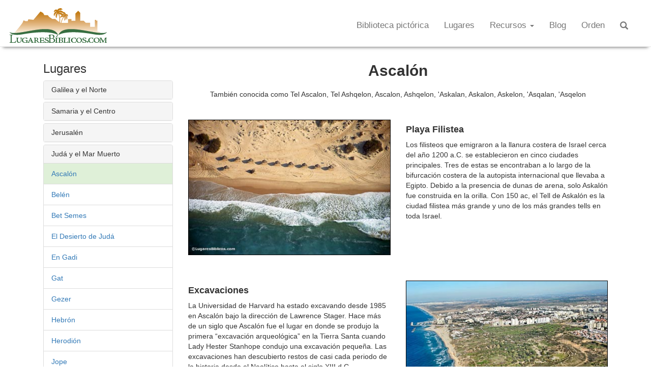

--- FILE ---
content_type: text/html; charset=UTF-8
request_url: http://www.lugaresbiblicos.com/ascalon/
body_size: 21428
content:
<!DOCTYPE html>
<html lang="en-US">
<head>
<meta charset="UTF-8">
<meta name="viewport" content="width=device-width, initial-scale=1">
<!-- Global site tag (gtag.js) - Google Analytics -->
<script async src="https://www.googletagmanager.com/gtag/js?id=UA-325342-5"></script>
<script>
  window.dataLayer = window.dataLayer || [];
  function gtag(){dataLayer.push(arguments);}
  gtag('js', new Date());

  gtag('config', 'UA-325342-5');
</script>
	<link rel="profile" href="https://gmpg.org/xfn/11">
<link rel="pingback" href="http://www.lugaresbiblicos.com/xmlrpc.php">

		<!-- CSS -->
		<link href="https://maxcdn.bootstrapcdn.com/bootstrap/3.3.5/css/bootstrap.min.css" rel="stylesheet">
		<link rel="stylesheet" href="http://www.lugaresbiblicos.com/wp-content/themes/lugaresbiblicos/css/owl.carousel.css">
		<link rel="stylesheet" href="https://maxcdn.bootstrapcdn.com/font-awesome/4.4.0/css/font-awesome.min.css">
		<link rel="stylesheet" src="https://normalize-css.googlecode.com/svn/trunk/normalize.css" />
		<link href="http://www.lugaresbiblicos.com/wp-content/themes/lugaresbiblicos/css/hover-min.css" rel="stylesheet" media="all">
		
		<!-- FONTS -->
		<link href='https://fonts.googleapis.com/css?family=Playfair+Display:400,700,900' rel='stylesheet' type='text/css'>
		<link href='https://fonts.googleapis.com/css?family=Open+Sans:400,700,800' rel='stylesheet' type='text/css'>
		<link href='https://fonts.googleapis.com/css?family=Roboto:400,500,700' rel='stylesheet' type='text/css'>
		<link href='https://fonts.googleapis.com/css?family=Montserrat:400,700' rel='stylesheet' type='text/css'>


<meta name='robots' content='index, follow, max-image-preview:large, max-snippet:-1, max-video-preview:-1' />

	<!-- This site is optimized with the Yoast SEO plugin v26.8 - https://yoast.com/product/yoast-seo-wordpress/ -->
	<title>Ascalón (LugaresBiblicos.com)</title>
	<meta name="description" content="Las fotos y el texto dan a conocer el sitio bíblico de Ascalón" />
	<link rel="canonical" href="http://www.lugaresbiblicos.com/ascalon/" />
	<meta property="og:locale" content="en_US" />
	<meta property="og:type" content="article" />
	<meta property="og:title" content="Ascalón (LugaresBiblicos.com)" />
	<meta property="og:description" content="Las fotos y el texto dan a conocer el sitio bíblico de Ascalón" />
	<meta property="og:url" content="http://www.lugaresbiblicos.com/ascalon/" />
	<meta property="og:site_name" content="LugaresBiblicos.com" />
	<meta property="article:modified_time" content="2019-08-08T20:40:00+00:00" />
	<meta name="twitter:card" content="summary_large_image" />
	<script type="application/ld+json" class="yoast-schema-graph">{"@context":"https://schema.org","@graph":[{"@type":"WebPage","@id":"http://www.lugaresbiblicos.com/ascalon/","url":"http://www.lugaresbiblicos.com/ascalon/","name":"Ascalón (LugaresBiblicos.com)","isPartOf":{"@id":"https://www.lugaresbiblicos.com/#website"},"datePublished":"2015-07-31T06:17:18+00:00","dateModified":"2019-08-08T20:40:00+00:00","description":"Las fotos y el texto dan a conocer el sitio bíblico de Ascalón","breadcrumb":{"@id":"http://www.lugaresbiblicos.com/ascalon/#breadcrumb"},"inLanguage":"en-US","potentialAction":[{"@type":"ReadAction","target":["http://www.lugaresbiblicos.com/ascalon/"]}]},{"@type":"BreadcrumbList","@id":"http://www.lugaresbiblicos.com/ascalon/#breadcrumb","itemListElement":[{"@type":"ListItem","position":1,"name":"Home","item":"https://www.lugaresbiblicos.com/"},{"@type":"ListItem","position":2,"name":"Ascalón (LugaresBiblicos.com)"}]},{"@type":"WebSite","@id":"https://www.lugaresbiblicos.com/#website","url":"https://www.lugaresbiblicos.com/","name":"LugaresBiblicos.com","description":"Fotos de alta calidad desde el munco bíblico","publisher":{"@id":"https://www.lugaresbiblicos.com/#organization"},"potentialAction":[{"@type":"SearchAction","target":{"@type":"EntryPoint","urlTemplate":"https://www.lugaresbiblicos.com/?s={search_term_string}"},"query-input":{"@type":"PropertyValueSpecification","valueRequired":true,"valueName":"search_term_string"}}],"inLanguage":"en-US"},{"@type":"Organization","@id":"https://www.lugaresbiblicos.com/#organization","name":"BiblePlaces.com","url":"https://www.lugaresbiblicos.com/","logo":{"@type":"ImageObject","inLanguage":"en-US","@id":"https://www.lugaresbiblicos.com/#/schema/logo/image/","url":"http://www.lugaresbiblicos.com/wp-content/uploads/2015/09/bplogo.png","contentUrl":"http://www.lugaresbiblicos.com/wp-content/uploads/2015/09/bplogo.png","width":200,"height":91,"caption":"BiblePlaces.com"},"image":{"@id":"https://www.lugaresbiblicos.com/#/schema/logo/image/"}}]}</script>
	<!-- / Yoast SEO plugin. -->


<link rel="alternate" type="application/rss+xml" title="LugaresBiblicos.com &raquo; Feed" href="http://www.lugaresbiblicos.com/feed/" />
<link rel="alternate" type="application/rss+xml" title="LugaresBiblicos.com &raquo; Comments Feed" href="http://www.lugaresbiblicos.com/comments/feed/" />
<link rel="alternate" type="application/rss+xml" title="LugaresBiblicos.com &raquo; Ascalón (LugaresBiblicos.com) Comments Feed" href="http://www.lugaresbiblicos.com/ascalon/feed/" />
<link rel="alternate" title="oEmbed (JSON)" type="application/json+oembed" href="http://www.lugaresbiblicos.com/wp-json/oembed/1.0/embed?url=http%3A%2F%2Fwww.lugaresbiblicos.com%2Fascalon%2F" />
<link rel="alternate" title="oEmbed (XML)" type="text/xml+oembed" href="http://www.lugaresbiblicos.com/wp-json/oembed/1.0/embed?url=http%3A%2F%2Fwww.lugaresbiblicos.com%2Fascalon%2F&#038;format=xml" />
		<!-- This site uses the Google Analytics by ExactMetrics plugin v8.4.1 - Using Analytics tracking - https://www.exactmetrics.com/ -->
		<!-- Note: ExactMetrics is not currently configured on this site. The site owner needs to authenticate with Google Analytics in the ExactMetrics settings panel. -->
					<!-- No tracking code set -->
				<!-- / Google Analytics by ExactMetrics -->
				<!-- This site uses the Google Analytics by MonsterInsights plugin v9.11.1 - Using Analytics tracking - https://www.monsterinsights.com/ -->
							<script src="//www.googletagmanager.com/gtag/js?id=G-KWTMGN2HB4"  data-cfasync="false" data-wpfc-render="false" type="text/javascript" async></script>
			<script data-cfasync="false" data-wpfc-render="false" type="text/javascript">
				var mi_version = '9.11.1';
				var mi_track_user = true;
				var mi_no_track_reason = '';
								var MonsterInsightsDefaultLocations = {"page_location":"http:\/\/www.lugaresbiblicos.com\/ascalon\/"};
								if ( typeof MonsterInsightsPrivacyGuardFilter === 'function' ) {
					var MonsterInsightsLocations = (typeof MonsterInsightsExcludeQuery === 'object') ? MonsterInsightsPrivacyGuardFilter( MonsterInsightsExcludeQuery ) : MonsterInsightsPrivacyGuardFilter( MonsterInsightsDefaultLocations );
				} else {
					var MonsterInsightsLocations = (typeof MonsterInsightsExcludeQuery === 'object') ? MonsterInsightsExcludeQuery : MonsterInsightsDefaultLocations;
				}

								var disableStrs = [
										'ga-disable-G-KWTMGN2HB4',
									];

				/* Function to detect opted out users */
				function __gtagTrackerIsOptedOut() {
					for (var index = 0; index < disableStrs.length; index++) {
						if (document.cookie.indexOf(disableStrs[index] + '=true') > -1) {
							return true;
						}
					}

					return false;
				}

				/* Disable tracking if the opt-out cookie exists. */
				if (__gtagTrackerIsOptedOut()) {
					for (var index = 0; index < disableStrs.length; index++) {
						window[disableStrs[index]] = true;
					}
				}

				/* Opt-out function */
				function __gtagTrackerOptout() {
					for (var index = 0; index < disableStrs.length; index++) {
						document.cookie = disableStrs[index] + '=true; expires=Thu, 31 Dec 2099 23:59:59 UTC; path=/';
						window[disableStrs[index]] = true;
					}
				}

				if ('undefined' === typeof gaOptout) {
					function gaOptout() {
						__gtagTrackerOptout();
					}
				}
								window.dataLayer = window.dataLayer || [];

				window.MonsterInsightsDualTracker = {
					helpers: {},
					trackers: {},
				};
				if (mi_track_user) {
					function __gtagDataLayer() {
						dataLayer.push(arguments);
					}

					function __gtagTracker(type, name, parameters) {
						if (!parameters) {
							parameters = {};
						}

						if (parameters.send_to) {
							__gtagDataLayer.apply(null, arguments);
							return;
						}

						if (type === 'event') {
														parameters.send_to = monsterinsights_frontend.v4_id;
							var hookName = name;
							if (typeof parameters['event_category'] !== 'undefined') {
								hookName = parameters['event_category'] + ':' + name;
							}

							if (typeof MonsterInsightsDualTracker.trackers[hookName] !== 'undefined') {
								MonsterInsightsDualTracker.trackers[hookName](parameters);
							} else {
								__gtagDataLayer('event', name, parameters);
							}
							
						} else {
							__gtagDataLayer.apply(null, arguments);
						}
					}

					__gtagTracker('js', new Date());
					__gtagTracker('set', {
						'developer_id.dZGIzZG': true,
											});
					if ( MonsterInsightsLocations.page_location ) {
						__gtagTracker('set', MonsterInsightsLocations);
					}
										__gtagTracker('config', 'G-KWTMGN2HB4', {"forceSSL":"true","link_attribution":"true"} );
										window.gtag = __gtagTracker;										(function () {
						/* https://developers.google.com/analytics/devguides/collection/analyticsjs/ */
						/* ga and __gaTracker compatibility shim. */
						var noopfn = function () {
							return null;
						};
						var newtracker = function () {
							return new Tracker();
						};
						var Tracker = function () {
							return null;
						};
						var p = Tracker.prototype;
						p.get = noopfn;
						p.set = noopfn;
						p.send = function () {
							var args = Array.prototype.slice.call(arguments);
							args.unshift('send');
							__gaTracker.apply(null, args);
						};
						var __gaTracker = function () {
							var len = arguments.length;
							if (len === 0) {
								return;
							}
							var f = arguments[len - 1];
							if (typeof f !== 'object' || f === null || typeof f.hitCallback !== 'function') {
								if ('send' === arguments[0]) {
									var hitConverted, hitObject = false, action;
									if ('event' === arguments[1]) {
										if ('undefined' !== typeof arguments[3]) {
											hitObject = {
												'eventAction': arguments[3],
												'eventCategory': arguments[2],
												'eventLabel': arguments[4],
												'value': arguments[5] ? arguments[5] : 1,
											}
										}
									}
									if ('pageview' === arguments[1]) {
										if ('undefined' !== typeof arguments[2]) {
											hitObject = {
												'eventAction': 'page_view',
												'page_path': arguments[2],
											}
										}
									}
									if (typeof arguments[2] === 'object') {
										hitObject = arguments[2];
									}
									if (typeof arguments[5] === 'object') {
										Object.assign(hitObject, arguments[5]);
									}
									if ('undefined' !== typeof arguments[1].hitType) {
										hitObject = arguments[1];
										if ('pageview' === hitObject.hitType) {
											hitObject.eventAction = 'page_view';
										}
									}
									if (hitObject) {
										action = 'timing' === arguments[1].hitType ? 'timing_complete' : hitObject.eventAction;
										hitConverted = mapArgs(hitObject);
										__gtagTracker('event', action, hitConverted);
									}
								}
								return;
							}

							function mapArgs(args) {
								var arg, hit = {};
								var gaMap = {
									'eventCategory': 'event_category',
									'eventAction': 'event_action',
									'eventLabel': 'event_label',
									'eventValue': 'event_value',
									'nonInteraction': 'non_interaction',
									'timingCategory': 'event_category',
									'timingVar': 'name',
									'timingValue': 'value',
									'timingLabel': 'event_label',
									'page': 'page_path',
									'location': 'page_location',
									'title': 'page_title',
									'referrer' : 'page_referrer',
								};
								for (arg in args) {
																		if (!(!args.hasOwnProperty(arg) || !gaMap.hasOwnProperty(arg))) {
										hit[gaMap[arg]] = args[arg];
									} else {
										hit[arg] = args[arg];
									}
								}
								return hit;
							}

							try {
								f.hitCallback();
							} catch (ex) {
							}
						};
						__gaTracker.create = newtracker;
						__gaTracker.getByName = newtracker;
						__gaTracker.getAll = function () {
							return [];
						};
						__gaTracker.remove = noopfn;
						__gaTracker.loaded = true;
						window['__gaTracker'] = __gaTracker;
					})();
									} else {
										console.log("");
					(function () {
						function __gtagTracker() {
							return null;
						}

						window['__gtagTracker'] = __gtagTracker;
						window['gtag'] = __gtagTracker;
					})();
									}
			</script>
							<!-- / Google Analytics by MonsterInsights -->
		<style id='wp-img-auto-sizes-contain-inline-css' type='text/css'>
img:is([sizes=auto i],[sizes^="auto," i]){contain-intrinsic-size:3000px 1500px}
/*# sourceURL=wp-img-auto-sizes-contain-inline-css */
</style>
<link rel='stylesheet' id='sdm-styles-css' href='http://www.lugaresbiblicos.com/wp-content/plugins/simple-download-monitor/css/sdm_wp_styles.css?ver=6.9' type='text/css' media='all' />
<style id='wp-emoji-styles-inline-css' type='text/css'>

	img.wp-smiley, img.emoji {
		display: inline !important;
		border: none !important;
		box-shadow: none !important;
		height: 1em !important;
		width: 1em !important;
		margin: 0 0.07em !important;
		vertical-align: -0.1em !important;
		background: none !important;
		padding: 0 !important;
	}
/*# sourceURL=wp-emoji-styles-inline-css */
</style>
<style id='wp-block-library-inline-css' type='text/css'>
:root{--wp-block-synced-color:#7a00df;--wp-block-synced-color--rgb:122,0,223;--wp-bound-block-color:var(--wp-block-synced-color);--wp-editor-canvas-background:#ddd;--wp-admin-theme-color:#007cba;--wp-admin-theme-color--rgb:0,124,186;--wp-admin-theme-color-darker-10:#006ba1;--wp-admin-theme-color-darker-10--rgb:0,107,160.5;--wp-admin-theme-color-darker-20:#005a87;--wp-admin-theme-color-darker-20--rgb:0,90,135;--wp-admin-border-width-focus:2px}@media (min-resolution:192dpi){:root{--wp-admin-border-width-focus:1.5px}}.wp-element-button{cursor:pointer}:root .has-very-light-gray-background-color{background-color:#eee}:root .has-very-dark-gray-background-color{background-color:#313131}:root .has-very-light-gray-color{color:#eee}:root .has-very-dark-gray-color{color:#313131}:root .has-vivid-green-cyan-to-vivid-cyan-blue-gradient-background{background:linear-gradient(135deg,#00d084,#0693e3)}:root .has-purple-crush-gradient-background{background:linear-gradient(135deg,#34e2e4,#4721fb 50%,#ab1dfe)}:root .has-hazy-dawn-gradient-background{background:linear-gradient(135deg,#faaca8,#dad0ec)}:root .has-subdued-olive-gradient-background{background:linear-gradient(135deg,#fafae1,#67a671)}:root .has-atomic-cream-gradient-background{background:linear-gradient(135deg,#fdd79a,#004a59)}:root .has-nightshade-gradient-background{background:linear-gradient(135deg,#330968,#31cdcf)}:root .has-midnight-gradient-background{background:linear-gradient(135deg,#020381,#2874fc)}:root{--wp--preset--font-size--normal:16px;--wp--preset--font-size--huge:42px}.has-regular-font-size{font-size:1em}.has-larger-font-size{font-size:2.625em}.has-normal-font-size{font-size:var(--wp--preset--font-size--normal)}.has-huge-font-size{font-size:var(--wp--preset--font-size--huge)}.has-text-align-center{text-align:center}.has-text-align-left{text-align:left}.has-text-align-right{text-align:right}.has-fit-text{white-space:nowrap!important}#end-resizable-editor-section{display:none}.aligncenter{clear:both}.items-justified-left{justify-content:flex-start}.items-justified-center{justify-content:center}.items-justified-right{justify-content:flex-end}.items-justified-space-between{justify-content:space-between}.screen-reader-text{border:0;clip-path:inset(50%);height:1px;margin:-1px;overflow:hidden;padding:0;position:absolute;width:1px;word-wrap:normal!important}.screen-reader-text:focus{background-color:#ddd;clip-path:none;color:#444;display:block;font-size:1em;height:auto;left:5px;line-height:normal;padding:15px 23px 14px;text-decoration:none;top:5px;width:auto;z-index:100000}html :where(.has-border-color){border-style:solid}html :where([style*=border-top-color]){border-top-style:solid}html :where([style*=border-right-color]){border-right-style:solid}html :where([style*=border-bottom-color]){border-bottom-style:solid}html :where([style*=border-left-color]){border-left-style:solid}html :where([style*=border-width]){border-style:solid}html :where([style*=border-top-width]){border-top-style:solid}html :where([style*=border-right-width]){border-right-style:solid}html :where([style*=border-bottom-width]){border-bottom-style:solid}html :where([style*=border-left-width]){border-left-style:solid}html :where(img[class*=wp-image-]){height:auto;max-width:100%}:where(figure){margin:0 0 1em}html :where(.is-position-sticky){--wp-admin--admin-bar--position-offset:var(--wp-admin--admin-bar--height,0px)}@media screen and (max-width:600px){html :where(.is-position-sticky){--wp-admin--admin-bar--position-offset:0px}}

/*# sourceURL=wp-block-library-inline-css */
</style><style id='global-styles-inline-css' type='text/css'>
:root{--wp--preset--aspect-ratio--square: 1;--wp--preset--aspect-ratio--4-3: 4/3;--wp--preset--aspect-ratio--3-4: 3/4;--wp--preset--aspect-ratio--3-2: 3/2;--wp--preset--aspect-ratio--2-3: 2/3;--wp--preset--aspect-ratio--16-9: 16/9;--wp--preset--aspect-ratio--9-16: 9/16;--wp--preset--color--black: #000000;--wp--preset--color--cyan-bluish-gray: #abb8c3;--wp--preset--color--white: #ffffff;--wp--preset--color--pale-pink: #f78da7;--wp--preset--color--vivid-red: #cf2e2e;--wp--preset--color--luminous-vivid-orange: #ff6900;--wp--preset--color--luminous-vivid-amber: #fcb900;--wp--preset--color--light-green-cyan: #7bdcb5;--wp--preset--color--vivid-green-cyan: #00d084;--wp--preset--color--pale-cyan-blue: #8ed1fc;--wp--preset--color--vivid-cyan-blue: #0693e3;--wp--preset--color--vivid-purple: #9b51e0;--wp--preset--gradient--vivid-cyan-blue-to-vivid-purple: linear-gradient(135deg,rgb(6,147,227) 0%,rgb(155,81,224) 100%);--wp--preset--gradient--light-green-cyan-to-vivid-green-cyan: linear-gradient(135deg,rgb(122,220,180) 0%,rgb(0,208,130) 100%);--wp--preset--gradient--luminous-vivid-amber-to-luminous-vivid-orange: linear-gradient(135deg,rgb(252,185,0) 0%,rgb(255,105,0) 100%);--wp--preset--gradient--luminous-vivid-orange-to-vivid-red: linear-gradient(135deg,rgb(255,105,0) 0%,rgb(207,46,46) 100%);--wp--preset--gradient--very-light-gray-to-cyan-bluish-gray: linear-gradient(135deg,rgb(238,238,238) 0%,rgb(169,184,195) 100%);--wp--preset--gradient--cool-to-warm-spectrum: linear-gradient(135deg,rgb(74,234,220) 0%,rgb(151,120,209) 20%,rgb(207,42,186) 40%,rgb(238,44,130) 60%,rgb(251,105,98) 80%,rgb(254,248,76) 100%);--wp--preset--gradient--blush-light-purple: linear-gradient(135deg,rgb(255,206,236) 0%,rgb(152,150,240) 100%);--wp--preset--gradient--blush-bordeaux: linear-gradient(135deg,rgb(254,205,165) 0%,rgb(254,45,45) 50%,rgb(107,0,62) 100%);--wp--preset--gradient--luminous-dusk: linear-gradient(135deg,rgb(255,203,112) 0%,rgb(199,81,192) 50%,rgb(65,88,208) 100%);--wp--preset--gradient--pale-ocean: linear-gradient(135deg,rgb(255,245,203) 0%,rgb(182,227,212) 50%,rgb(51,167,181) 100%);--wp--preset--gradient--electric-grass: linear-gradient(135deg,rgb(202,248,128) 0%,rgb(113,206,126) 100%);--wp--preset--gradient--midnight: linear-gradient(135deg,rgb(2,3,129) 0%,rgb(40,116,252) 100%);--wp--preset--font-size--small: 13px;--wp--preset--font-size--medium: 20px;--wp--preset--font-size--large: 36px;--wp--preset--font-size--x-large: 42px;--wp--preset--spacing--20: 0.44rem;--wp--preset--spacing--30: 0.67rem;--wp--preset--spacing--40: 1rem;--wp--preset--spacing--50: 1.5rem;--wp--preset--spacing--60: 2.25rem;--wp--preset--spacing--70: 3.38rem;--wp--preset--spacing--80: 5.06rem;--wp--preset--shadow--natural: 6px 6px 9px rgba(0, 0, 0, 0.2);--wp--preset--shadow--deep: 12px 12px 50px rgba(0, 0, 0, 0.4);--wp--preset--shadow--sharp: 6px 6px 0px rgba(0, 0, 0, 0.2);--wp--preset--shadow--outlined: 6px 6px 0px -3px rgb(255, 255, 255), 6px 6px rgb(0, 0, 0);--wp--preset--shadow--crisp: 6px 6px 0px rgb(0, 0, 0);}:where(.is-layout-flex){gap: 0.5em;}:where(.is-layout-grid){gap: 0.5em;}body .is-layout-flex{display: flex;}.is-layout-flex{flex-wrap: wrap;align-items: center;}.is-layout-flex > :is(*, div){margin: 0;}body .is-layout-grid{display: grid;}.is-layout-grid > :is(*, div){margin: 0;}:where(.wp-block-columns.is-layout-flex){gap: 2em;}:where(.wp-block-columns.is-layout-grid){gap: 2em;}:where(.wp-block-post-template.is-layout-flex){gap: 1.25em;}:where(.wp-block-post-template.is-layout-grid){gap: 1.25em;}.has-black-color{color: var(--wp--preset--color--black) !important;}.has-cyan-bluish-gray-color{color: var(--wp--preset--color--cyan-bluish-gray) !important;}.has-white-color{color: var(--wp--preset--color--white) !important;}.has-pale-pink-color{color: var(--wp--preset--color--pale-pink) !important;}.has-vivid-red-color{color: var(--wp--preset--color--vivid-red) !important;}.has-luminous-vivid-orange-color{color: var(--wp--preset--color--luminous-vivid-orange) !important;}.has-luminous-vivid-amber-color{color: var(--wp--preset--color--luminous-vivid-amber) !important;}.has-light-green-cyan-color{color: var(--wp--preset--color--light-green-cyan) !important;}.has-vivid-green-cyan-color{color: var(--wp--preset--color--vivid-green-cyan) !important;}.has-pale-cyan-blue-color{color: var(--wp--preset--color--pale-cyan-blue) !important;}.has-vivid-cyan-blue-color{color: var(--wp--preset--color--vivid-cyan-blue) !important;}.has-vivid-purple-color{color: var(--wp--preset--color--vivid-purple) !important;}.has-black-background-color{background-color: var(--wp--preset--color--black) !important;}.has-cyan-bluish-gray-background-color{background-color: var(--wp--preset--color--cyan-bluish-gray) !important;}.has-white-background-color{background-color: var(--wp--preset--color--white) !important;}.has-pale-pink-background-color{background-color: var(--wp--preset--color--pale-pink) !important;}.has-vivid-red-background-color{background-color: var(--wp--preset--color--vivid-red) !important;}.has-luminous-vivid-orange-background-color{background-color: var(--wp--preset--color--luminous-vivid-orange) !important;}.has-luminous-vivid-amber-background-color{background-color: var(--wp--preset--color--luminous-vivid-amber) !important;}.has-light-green-cyan-background-color{background-color: var(--wp--preset--color--light-green-cyan) !important;}.has-vivid-green-cyan-background-color{background-color: var(--wp--preset--color--vivid-green-cyan) !important;}.has-pale-cyan-blue-background-color{background-color: var(--wp--preset--color--pale-cyan-blue) !important;}.has-vivid-cyan-blue-background-color{background-color: var(--wp--preset--color--vivid-cyan-blue) !important;}.has-vivid-purple-background-color{background-color: var(--wp--preset--color--vivid-purple) !important;}.has-black-border-color{border-color: var(--wp--preset--color--black) !important;}.has-cyan-bluish-gray-border-color{border-color: var(--wp--preset--color--cyan-bluish-gray) !important;}.has-white-border-color{border-color: var(--wp--preset--color--white) !important;}.has-pale-pink-border-color{border-color: var(--wp--preset--color--pale-pink) !important;}.has-vivid-red-border-color{border-color: var(--wp--preset--color--vivid-red) !important;}.has-luminous-vivid-orange-border-color{border-color: var(--wp--preset--color--luminous-vivid-orange) !important;}.has-luminous-vivid-amber-border-color{border-color: var(--wp--preset--color--luminous-vivid-amber) !important;}.has-light-green-cyan-border-color{border-color: var(--wp--preset--color--light-green-cyan) !important;}.has-vivid-green-cyan-border-color{border-color: var(--wp--preset--color--vivid-green-cyan) !important;}.has-pale-cyan-blue-border-color{border-color: var(--wp--preset--color--pale-cyan-blue) !important;}.has-vivid-cyan-blue-border-color{border-color: var(--wp--preset--color--vivid-cyan-blue) !important;}.has-vivid-purple-border-color{border-color: var(--wp--preset--color--vivid-purple) !important;}.has-vivid-cyan-blue-to-vivid-purple-gradient-background{background: var(--wp--preset--gradient--vivid-cyan-blue-to-vivid-purple) !important;}.has-light-green-cyan-to-vivid-green-cyan-gradient-background{background: var(--wp--preset--gradient--light-green-cyan-to-vivid-green-cyan) !important;}.has-luminous-vivid-amber-to-luminous-vivid-orange-gradient-background{background: var(--wp--preset--gradient--luminous-vivid-amber-to-luminous-vivid-orange) !important;}.has-luminous-vivid-orange-to-vivid-red-gradient-background{background: var(--wp--preset--gradient--luminous-vivid-orange-to-vivid-red) !important;}.has-very-light-gray-to-cyan-bluish-gray-gradient-background{background: var(--wp--preset--gradient--very-light-gray-to-cyan-bluish-gray) !important;}.has-cool-to-warm-spectrum-gradient-background{background: var(--wp--preset--gradient--cool-to-warm-spectrum) !important;}.has-blush-light-purple-gradient-background{background: var(--wp--preset--gradient--blush-light-purple) !important;}.has-blush-bordeaux-gradient-background{background: var(--wp--preset--gradient--blush-bordeaux) !important;}.has-luminous-dusk-gradient-background{background: var(--wp--preset--gradient--luminous-dusk) !important;}.has-pale-ocean-gradient-background{background: var(--wp--preset--gradient--pale-ocean) !important;}.has-electric-grass-gradient-background{background: var(--wp--preset--gradient--electric-grass) !important;}.has-midnight-gradient-background{background: var(--wp--preset--gradient--midnight) !important;}.has-small-font-size{font-size: var(--wp--preset--font-size--small) !important;}.has-medium-font-size{font-size: var(--wp--preset--font-size--medium) !important;}.has-large-font-size{font-size: var(--wp--preset--font-size--large) !important;}.has-x-large-font-size{font-size: var(--wp--preset--font-size--x-large) !important;}
/*# sourceURL=global-styles-inline-css */
</style>

<style id='classic-theme-styles-inline-css' type='text/css'>
/*! This file is auto-generated */
.wp-block-button__link{color:#fff;background-color:#32373c;border-radius:9999px;box-shadow:none;text-decoration:none;padding:calc(.667em + 2px) calc(1.333em + 2px);font-size:1.125em}.wp-block-file__button{background:#32373c;color:#fff;text-decoration:none}
/*# sourceURL=/wp-includes/css/classic-themes.min.css */
</style>
<link rel='stylesheet' id='bibleplaces-style-css' href='http://www.lugaresbiblicos.com/wp-content/themes/lugaresbiblicos/style.css?ver=6.9' type='text/css' media='all' />
<script type="text/javascript" src="http://www.lugaresbiblicos.com/wp-content/plugins/google-analytics-for-wordpress/assets/js/frontend-gtag.min.js?ver=9.11.1" id="monsterinsights-frontend-script-js" async="async" data-wp-strategy="async"></script>
<script data-cfasync="false" data-wpfc-render="false" type="text/javascript" id='monsterinsights-frontend-script-js-extra'>/* <![CDATA[ */
var monsterinsights_frontend = {"js_events_tracking":"true","download_extensions":"doc,pdf,ppt,zip,xls,docx,pptx,xlsx","inbound_paths":"[{\"path\":\"\\\/go\\\/\",\"label\":\"affiliate\"},{\"path\":\"\\\/recommend\\\/\",\"label\":\"affiliate\"}]","home_url":"http:\/\/www.lugaresbiblicos.com","hash_tracking":"false","v4_id":"G-KWTMGN2HB4"};/* ]]> */
</script>
<script type="text/javascript" src="http://www.lugaresbiblicos.com/wp-includes/js/jquery/jquery.min.js?ver=3.7.1" id="jquery-core-js"></script>
<script type="text/javascript" src="http://www.lugaresbiblicos.com/wp-includes/js/jquery/jquery-migrate.min.js?ver=3.4.1" id="jquery-migrate-js"></script>
<script type="text/javascript" id="sdm-scripts-js-extra">
/* <![CDATA[ */
var sdm_ajax_script = {"ajaxurl":"http://www.lugaresbiblicos.com/wp-admin/admin-ajax.php"};
//# sourceURL=sdm-scripts-js-extra
/* ]]> */
</script>
<script type="text/javascript" src="http://www.lugaresbiblicos.com/wp-content/plugins/simple-download-monitor/js/sdm_wp_scripts.js?ver=6.9" id="sdm-scripts-js"></script>
<link rel="https://api.w.org/" href="http://www.lugaresbiblicos.com/wp-json/" /><link rel="alternate" title="JSON" type="application/json" href="http://www.lugaresbiblicos.com/wp-json/wp/v2/pages/1351" /><link rel="EditURI" type="application/rsd+xml" title="RSD" href="http://www.lugaresbiblicos.com/xmlrpc.php?rsd" />
<link rel='shortlink' href='http://www.lugaresbiblicos.com/?p=1351' />
<style type="text/css">.recentcomments a{display:inline !important;padding:0 !important;margin:0 !important;}</style><link rel="icon" href="http://www.lugaresbiblicos.com/wp-content/uploads/2020/05/cropped-favicon-abbrev-512-spanish-01-32x32.png" sizes="32x32" />
<link rel="icon" href="http://www.lugaresbiblicos.com/wp-content/uploads/2020/05/cropped-favicon-abbrev-512-spanish-01-192x192.png" sizes="192x192" />
<link rel="apple-touch-icon" href="http://www.lugaresbiblicos.com/wp-content/uploads/2020/05/cropped-favicon-abbrev-512-spanish-01-180x180.png" />
<meta name="msapplication-TileImage" content="http://www.lugaresbiblicos.com/wp-content/uploads/2020/05/cropped-favicon-abbrev-512-spanish-01-270x270.png" />
</head>

<body class="wp-singular page-template page-template-page-site page-template-page-site-php page page-id-1351 wp-theme-lugaresbiblicos">
<div id="page" class="hfeed site">
	<a class="skip-link screen-reader-text" href="#content">Skip to content</a>

		<!-- Navbar -->
	
	<header>
	<nav class="navbar navbar-default navbar-fixed-top effect1">
  		<div class="container-fluid">
    		<div class="navbar-header">
      			<button type="button" class="navbar-toggle collapsed" data-toggle="collapse" data-target="#navigationmenu">
        			<span class="sr-only">Toggle navigation</span>
        			<span class="icon-bar"></span>
        			<span class="icon-bar"></span>
        			<span class="icon-bar"></span>
      			</button>
      			<a class="navbar-brand" href="http://www.lugaresbiblicos.com/"><img src="http://www.lugaresbiblicos.com/wp-content/themes/lugaresbiblicos/img/bplogo.png"/></a>
    		</div>
    		<div class="collapse navbar-collapse" id="navigationmenu">
		<ul id="menu-main-menu" class="nav navbar-nav navbar-right"><li id="menu-item-3715" class="menu-item menu-item-type-post_type menu-item-object-page menu-item-3715"><a title="Biblioteca pictórica" href="http://www.lugaresbiblicos.com/descripcion/">Biblioteca pictórica</a></li>
<li id="menu-item-3498" class="menu-item menu-item-type-post_type menu-item-object-page menu-item-3498"><a title="Lugares" href="http://www.lugaresbiblicos.com/sites/">Lugares</a></li>
<li id="menu-item-2493" class="menu-item menu-item-type-custom menu-item-object-custom menu-item-has-children menu-item-2493 dropdown"><a title="Recursos" href="#" data-toggle="dropdown" class="dropdown-toggle" aria-haspopup="true">Recursos <span class="caret"></span></a>
<ul role="menu" class=" dropdown-menu">
	<li id="menu-item-2497" class="menu-item menu-item-type-custom menu-item-object-custom menu-item-2497"><a title="La Vida en la Tierra Santa" href="http://www.lifeintheholyland.com">La Vida en la Tierra Santa</a></li>
</ul>
</li>
<li id="menu-item-112" class="menu-item menu-item-type-custom menu-item-object-custom menu-item-112"><a title="Blog" href="https://www.bibleplaces.com/blog/">Blog</a></li>
<li id="menu-item-113" class="menu-item menu-item-type-custom menu-item-object-custom menu-item-113"><a title="Orden" href="https://www.bibleplaces.com/product-category/pictorial-library-of-bible-lands/">Orden</a></li>
<li id="menu-item-2940" class="menu-item menu-item-type-post_type menu-item-object-page menu-item-2940"><a title=" " href="http://www.lugaresbiblicos.com/search/"><span class="glyphicon glyphicon-search"></span>&nbsp; </a></li>
</ul>
			</div>

  </div><!-- /.container-fluid -->
</nav>
</header>

	<div id="content" class="site-content">
<link rel="stylesheet" href="http://www.lugaresbiblicos.com/wp-content/themes/lugaresbiblicos/css/thesites.css">
<link rel="stylesheet" href="http://www.lugaresbiblicos.com/wp-content/themes/lugaresbiblicos/css/productpages.css">
<div class="navpadding"></div>
			<!-- *****************************************************************************
				BODY Section
			******************************************************************************* -->
	<div class="container">
			<!-- *****************************************************************************
				Mobile Dropdown to other Sites Section
			******************************************************************************* -->
		<div class="col-sm-12 hidden-sm hidden-md hidden-lg mobile-dropdown">
			<div class="dropdown">
  				<button class="btn btn-default btn-lg btn-success dropdown-toggle center-block" type="button" id="dropdownMenu1" data-toggle="dropdown" aria-haspopup="true" aria-expanded="false">
    				Lugares
    				<span class="caret"></span>
  				</button>
 				<ul class="dropdown-menu" aria-labelledby="dropdownMenu1">
    				<li><a href="#">Galilea y el Norte</a></li>
                    <ul id="menu-sites-galilee-and-the-north" class="menu"><li id="menu-item-1627" class=" menu-item menu-item-type-post_type menu-item-object-page menu-item-1627"><a href="http://www.lugaresbiblicos.com/acco/">Aco</a></li>
<li id="menu-item-1635" class=" menu-item menu-item-type-post_type menu-item-object-page menu-item-1635"><a href="http://www.lugaresbiblicos.com/altos_del_golan/">Altos del Golán</a></li>
<li id="menu-item-1628" class=" menu-item menu-item-type-post_type menu-item-object-page menu-item-1628"><a href="http://www.lugaresbiblicos.com/bethsaida/">Betsaida</a></li>
<li id="menu-item-1630" class=" menu-item menu-item-type-post_type menu-item-object-page menu-item-1630"><a href="http://www.lugaresbiblicos.com/capernaum/">Capernaúm</a></li>
<li id="menu-item-1629" class=" menu-item menu-item-type-post_type menu-item-object-page menu-item-1629"><a href="http://www.lugaresbiblicos.com/cesarea_de_filipo/">Cesarea de Filipo</a></li>
<li id="menu-item-1631" class=" menu-item menu-item-type-post_type menu-item-object-page menu-item-1631"><a href="http://www.lugaresbiblicos.com/corazin/">Corazín</a></li>
<li id="menu-item-1633" class=" menu-item menu-item-type-post_type menu-item-object-page menu-item-1633"><a href="http://www.lugaresbiblicos.com/dan/">Dan</a></li>
<li id="menu-item-1632" class=" menu-item menu-item-type-post_type menu-item-object-page menu-item-1632"><a href="http://www.lugaresbiblicos.com/ensenada_del_sembrador/">Ensenada del Sembrador</a></li>
<li id="menu-item-1634" class=" menu-item menu-item-type-post_type menu-item-object-page menu-item-1634"><a href="http://www.lugaresbiblicos.com/gamla/">Gamla</a></li>
<li id="menu-item-1636" class=" menu-item menu-item-type-post_type menu-item-object-page menu-item-1636"><a href="http://www.lugaresbiblicos.com/hazor/">Hazor</a></li>
<li id="menu-item-1640" class=" menu-item menu-item-type-post_type menu-item-object-page menu-item-1640"><a href="http://www.lugaresbiblicos.com/mar_de_galilea/">El Mar de Galilea</a></li>
<li id="menu-item-1638" class=" menu-item menu-item-type-post_type menu-item-object-page menu-item-1638"><a href="http://www.lugaresbiblicos.com/monte_de_las_bienaventuranzas/">Monte Bienaventuranzas</a></li>
<li id="menu-item-1637" class=" menu-item menu-item-type-post_type menu-item-object-page menu-item-1637"><a href="http://www.lugaresbiblicos.com/monte_hermon/">El Monte Hermón</a></li>
<li id="menu-item-1639" class=" menu-item menu-item-type-post_type menu-item-object-page menu-item-1639"><a href="http://www.lugaresbiblicos.com/nazaret/">Nazaret</a></li>
<li id="menu-item-1641" class=" menu-item menu-item-type-post_type menu-item-object-page menu-item-1641"><a href="http://www.lugaresbiblicos.com/sepphoris/">Séforis</a></li>
<li id="menu-item-1642" class=" menu-item menu-item-type-post_type menu-item-object-page menu-item-1642"><a href="http://www.lugaresbiblicos.com/tabgha/">Tabgha</a></li>
</ul>            <li><a href="#">Samaria y el Centro</a></li>
                    <ul id="menu-sites-samaria-and-the-center" class="menu"><li id="menu-item-1683" class=" menu-item menu-item-type-post_type menu-item-object-page menu-item-1683"><a href="http://www.lugaresbiblicos.com/afec/">Afec</a></li>
<li id="menu-item-1684" class=" menu-item menu-item-type-post_type menu-item-object-page menu-item-1684"><a href="http://www.lugaresbiblicos.com/bet_sean/">Bet-Seán</a></li>
<li id="menu-item-1685" class=" menu-item menu-item-type-post_type menu-item-object-page menu-item-1685"><a href="http://www.lugaresbiblicos.com/cesarea/">Cesarea</a></li>
<li id="menu-item-1686" class=" menu-item menu-item-type-post_type menu-item-object-page menu-item-1686"><a href="http://www.lugaresbiblicos.com/gabaon/">Gabaón</a></li>
<li id="menu-item-1681" class=" menu-item menu-item-type-post_type menu-item-object-page menu-item-1681"><a href="http://www.lugaresbiblicos.com/hai_et_tell/">Hai &#8211; Et-Tell</a></li>
<li id="menu-item-1682" class=" menu-item menu-item-type-post_type menu-item-object-page menu-item-1682"><a href="http://www.lugaresbiblicos.com/maqatir/">Hai &#8211; Kh. el-Maqatir</a></li>
<li id="menu-item-1687" class=" menu-item menu-item-type-post_type menu-item-object-page menu-item-1687"><a href="http://www.lugaresbiblicos.com/jerico/">Jericó</a></li>
<li id="menu-item-1690" class=" menu-item menu-item-type-post_type menu-item-object-page menu-item-1690"><a href="http://www.lugaresbiblicos.com/meguido/">Meguido</a></li>
<li id="menu-item-1691" class=" menu-item menu-item-type-post_type menu-item-object-page menu-item-1691"><a href="http://www.lugaresbiblicos.com/micmas/">Micmas</a></li>
<li id="menu-item-1692" class=" menu-item menu-item-type-post_type menu-item-object-page menu-item-1692"><a href="http://www.lugaresbiblicos.com/monte_carmelo/">El Monte Carmelo</a></li>
<li id="menu-item-1693" class=" menu-item menu-item-type-post_type menu-item-object-page menu-item-1693"><a href="http://www.lugaresbiblicos.com/monte_tabor/">El Monte Tabor</a></li>
<li id="menu-item-1694" class=" menu-item menu-item-type-post_type menu-item-object-page menu-item-1694"><a href="http://www.lugaresbiblicos.com/nebi_samwil/">Nebi Samwil</a></li>
<li id="menu-item-5208" class=" menu-item menu-item-type-post_type menu-item-object-page menu-item-5208"><a href="http://www.lugaresbiblicos.com/pascua_samaritana/">La Pascua Samaritana</a></li>
<li id="menu-item-1689" class=" menu-item menu-item-type-post_type menu-item-object-page menu-item-1689"><a href="http://www.lugaresbiblicos.com/quiriat_jearim/">Quiriat-Jearim</a></li>
<li id="menu-item-1695" class=" menu-item menu-item-type-post_type menu-item-object-page menu-item-1695"><a href="http://www.lugaresbiblicos.com/samaria/">Samaria</a></li>
<li id="menu-item-1697" class=" menu-item menu-item-type-post_type menu-item-object-page menu-item-1697"><a href="http://www.lugaresbiblicos.com/silo/">Silo</a></li>
<li id="menu-item-1696" class=" menu-item menu-item-type-post_type menu-item-object-page menu-item-1696"><a href="http://www.lugaresbiblicos.com/siquem/">Siquem</a></li>
<li id="menu-item-1688" class=" menu-item menu-item-type-post_type menu-item-object-page menu-item-1688"><a href="http://www.lugaresbiblicos.com/valle_de_jezreel/">Valle de Jezreel</a></li>
<li id="menu-item-1698" class=" menu-item menu-item-type-post_type menu-item-object-page menu-item-1698"><a href="http://www.lugaresbiblicos.com/yad_hashmonah/">Yad HaShmonah</a></li>
</ul>            <li><a href="#">Jerusalén</a></li>
                    <ul id="menu-sites-jerusalem" class="menu"><li id="menu-item-1705" class=" menu-item menu-item-type-post_type menu-item-object-page menu-item-1705"><a href="http://www.lugaresbiblicos.com/barrio_judio/">El Barrio Judío</a></li>
<li id="menu-item-1699" class=" menu-item menu-item-type-post_type menu-item-object-page menu-item-1699"><a href="http://www.lugaresbiblicos.com/cardo/">El Cardo</a></li>
<li id="menu-item-1700" class=" menu-item menu-item-type-post_type menu-item-object-page menu-item-1700"><a href="http://www.lugaresbiblicos.com/area_g/">La Ciudad de David</a></li>
<li id="menu-item-1701" class=" menu-item menu-item-type-post_type menu-item-object-page menu-item-1701"><a href="http://www.lugaresbiblicos.com/cupula_de_la_roca/">La Cúpula de la Roca</a></li>
<li id="menu-item-1709" class=" menu-item menu-item-type-post_type menu-item-object-page menu-item-1709"><a href="http://www.lugaresbiblicos.com/estanque_de_siloe/">El Estanque de Siloé</a></li>
<li id="menu-item-1706" class=" menu-item menu-item-type-post_type menu-item-object-page menu-item-1706"><a href="http://www.lugaresbiblicos.com/monte_de_olivos/">El Monte de los Olivos</a></li>
<li id="menu-item-1711" class=" menu-item menu-item-type-post_type menu-item-object-page menu-item-1711"><a href="http://www.lugaresbiblicos.com/monte_del_templo/">El Monte del Templo</a></li>
<li id="menu-item-1712" class=" menu-item menu-item-type-post_type menu-item-object-page menu-item-1712"><a href="http://www.lugaresbiblicos.com/parte_sur_monte_del_templo/">El Monte del Templo-sur</a></li>
<li id="menu-item-1707" class=" menu-item menu-item-type-post_type menu-item-object-page menu-item-1707"><a href="http://www.lugaresbiblicos.com/monte_sion/">El Monte Sión</a></li>
<li id="menu-item-1715" class=" menu-item menu-item-type-post_type menu-item-object-page menu-item-1715"><a href="http://www.lugaresbiblicos.com/muro_occidental/">El Muro Occidental</a></li>
<li id="menu-item-1710" class=" menu-item menu-item-type-post_type menu-item-object-page menu-item-1710"><a href="http://www.lugaresbiblicos.com/jerusalen_cubierta_de_nieve/">Nieve en Jerusalén</a></li>
<li id="menu-item-1714" class=" menu-item menu-item-type-post_type menu-item-object-page menu-item-1714"><a href="http://www.lugaresbiblicos.com/pozo_de_warren/">El Pozo de Warren</a></li>
<li id="menu-item-1708" class=" menu-item menu-item-type-post_type menu-item-object-page menu-item-1708"><a href="http://www.lugaresbiblicos.com/puertas_ciudad_vieja/">Puertas de la Ciudad Vieja</a></li>
<li id="menu-item-1704" class=" menu-item menu-item-type-post_type menu-item-object-page menu-item-1704"><a href="http://www.lugaresbiblicos.com/santo_sepulcro/">El Santo Sepulcro</a></li>
<li id="menu-item-1713" class=" menu-item menu-item-type-post_type menu-item-object-page menu-item-1713"><a href="http://www.lugaresbiblicos.com/tumba_de_los_reyes/">La Tumba de Reyes</a></li>
<li id="menu-item-1702" class=" menu-item menu-item-type-post_type menu-item-object-page menu-item-1702"><a href="http://www.lugaresbiblicos.com/tumba_del_jardin/">La Tumba del Jardín</a></li>
<li id="menu-item-1703" class=" menu-item menu-item-type-post_type menu-item-object-page menu-item-1703"><a href="http://www.lugaresbiblicos.com/tunel_de_ezequias/">El Túnel de Ezequías</a></li>
</ul>            <li><a href="#">Judá y el Mar Muerto</a></li>
                    <ul id="menu-sites-judah-dead-sea" class="menu"><li id="menu-item-1716" class=" menu-item menu-item-type-post_type menu-item-object-page current-menu-item page_item page-item-1351 current_page_item menu-item-1716"><a href="http://www.lugaresbiblicos.com/ascalon/" aria-current="page">Ascalón</a></li>
<li id="menu-item-1717" class=" menu-item menu-item-type-post_type menu-item-object-page menu-item-1717"><a href="http://www.lugaresbiblicos.com/belen/">Belén</a></li>
<li id="menu-item-1718" class=" menu-item menu-item-type-post_type menu-item-object-page menu-item-1718"><a href="http://www.lugaresbiblicos.com/bet_semes/">Bet Semes</a></li>
<li id="menu-item-1727" class=" menu-item menu-item-type-post_type menu-item-object-page menu-item-1727"><a href="http://www.lugaresbiblicos.com/desierto_de_juda/">El Desierto de Judá</a></li>
<li id="menu-item-1721" class=" menu-item menu-item-type-post_type menu-item-object-page menu-item-1721"><a href="http://www.lugaresbiblicos.com/en_gadi/">En Gadi</a></li>
<li id="menu-item-2930" class=" menu-item menu-item-type-post_type menu-item-object-page menu-item-2930"><a href="http://www.lugaresbiblicos.com/gat/">Gat</a></li>
<li id="menu-item-1722" class=" menu-item menu-item-type-post_type menu-item-object-page menu-item-1722"><a href="http://www.lugaresbiblicos.com/gezer/">Gezer</a></li>
<li id="menu-item-1724" class=" menu-item menu-item-type-post_type menu-item-object-page menu-item-1724"><a href="http://www.lugaresbiblicos.com/hebron/">Hebrón</a></li>
<li id="menu-item-1725" class=" menu-item menu-item-type-post_type menu-item-object-page menu-item-1725"><a href="http://www.lugaresbiblicos.com/herodion/">Herodión</a></li>
<li id="menu-item-1726" class=" menu-item menu-item-type-post_type menu-item-object-page menu-item-1726"><a href="http://www.lugaresbiblicos.com/jope/">Jope</a></li>
<li id="menu-item-1728" class=" menu-item menu-item-type-post_type menu-item-object-page menu-item-1728"><a href="http://www.lugaresbiblicos.com/laquis/">Laquis</a></li>
<li id="menu-item-1719" class=" menu-item menu-item-type-post_type menu-item-object-page menu-item-1719"><a href="http://www.lugaresbiblicos.com/mar_muerto/">El Mar Muerto</a></li>
<li id="menu-item-1729" class=" menu-item menu-item-type-post_type menu-item-object-page menu-item-1729"><a href="http://www.lugaresbiblicos.com/beit_jibrin/">Maresa-Beit Jibrín</a></li>
<li id="menu-item-1730" class=" menu-item menu-item-type-post_type menu-item-object-page menu-item-1730"><a href="http://www.lugaresbiblicos.com/masada/">Masada</a></li>
<li id="menu-item-1731" class=" menu-item menu-item-type-post_type menu-item-object-page menu-item-1731"><a href="http://www.lugaresbiblicos.com/qumran/">Qumrán</a></li>
<li id="menu-item-1732" class=" menu-item menu-item-type-post_type menu-item-object-page menu-item-1732"><a href="http://www.lugaresbiblicos.com/cuevas_de_qumran/">Las Cuevas de Qumrán</a></li>
<li id="menu-item-1733" class=" menu-item menu-item-type-post_type menu-item-object-page menu-item-1733"><a href="http://www.lugaresbiblicos.com/uadi_qilt/">Uadi Qilt</a></li>
<li id="menu-item-1720" class=" menu-item menu-item-type-post_type menu-item-object-page menu-item-1720"><a href="http://www.lugaresbiblicos.com/valle_de_ela/">El Valle de Elá</a></li>
</ul>            <li><a href="#">El Néguev y el Desierto</a></li>
                    <ul id="menu-sites-negev-and-wilderness" class="menu"><li id="menu-item-1734" class=" menu-item menu-item-type-post_type menu-item-object-page menu-item-1734"><a href="http://www.lugaresbiblicos.com/arad/">Arad</a></li>
<li id="menu-item-1735" class=" menu-item menu-item-type-post_type menu-item-object-page menu-item-1735"><a href="http://www.lugaresbiblicos.com/avdat/">Avdat</a></li>
<li id="menu-item-1736" class=" menu-item menu-item-type-post_type menu-item-object-page menu-item-1736"><a href="http://www.lugaresbiblicos.com/beerseba/">Beerseba</a></li>
<li id="menu-item-1747" class=" menu-item menu-item-type-post_type menu-item-object-page menu-item-1747"><a href="http://www.lugaresbiblicos.com/desierto/">El Desierto</a></li>
<li id="menu-item-1737" class=" menu-item menu-item-type-post_type menu-item-object-page menu-item-1737"><a href="http://www.lugaresbiblicos.com/elat/">Elat</a></li>
<li id="menu-item-1738" class=" menu-item menu-item-type-post_type menu-item-object-page menu-item-1738"><a href="http://www.lugaresbiblicos.com/gerar/">Gerar</a></li>
<li id="menu-item-1739" class=" menu-item menu-item-type-post_type menu-item-object-page menu-item-1739"><a href="http://www.lugaresbiblicos.com/machtesh_ramon/">Machtesh Ramon</a></li>
<li id="menu-item-1740" class=" menu-item menu-item-type-post_type menu-item-object-page menu-item-1740"><a href="http://www.lugaresbiblicos.com/mampsis/">Mampsis</a></li>
<li id="menu-item-1741" class=" menu-item menu-item-type-post_type menu-item-object-page menu-item-1741"><a href="http://www.lugaresbiblicos.com/nahal_besor/">Nahal Besor</a></li>
<li id="menu-item-1742" class=" menu-item menu-item-type-post_type menu-item-object-page menu-item-1742"><a href="http://www.lugaresbiblicos.com/nahal_zin/">Nahal Zin</a></li>
<li id="menu-item-1745" class=" menu-item menu-item-type-post_type menu-item-object-page menu-item-1745"><a href="http://www.lugaresbiblicos.com/tabernaculo/">Réplica del Tabernáculo</a></li>
<li id="menu-item-1748" class=" menu-item menu-item-type-post_type menu-item-object-page menu-item-1748"><a href="http://www.lugaresbiblicos.com/siclag/">Siclag</a></li>
<li id="menu-item-1746" class=" menu-item menu-item-type-post_type menu-item-object-page menu-item-1746"><a href="http://www.lugaresbiblicos.com/valle_de_timna/">El Valle de Timná</a></li>
<li id="menu-item-1744" class=" menu-item menu-item-type-post_type menu-item-object-page menu-item-1744"><a href="http://www.lugaresbiblicos.com/via_de_las_especias/">La Vía de las Especias</a></li>
</ul>            <li><a href="#">Jordania</a></li>
                    <ul id="menu-sites-jordan" class="menu"><li id="menu-item-1749" class=" menu-item menu-item-type-post_type menu-item-object-page menu-item-1749"><a href="http://www.lugaresbiblicos.com/aman/">Aman</a></li>
<li id="menu-item-1750" class=" menu-item menu-item-type-post_type menu-item-object-page menu-item-1750"><a href="http://www.lugaresbiblicos.com/aqaba/">Aqaba</a></li>
<li id="menu-item-1751" class=" menu-item menu-item-type-post_type menu-item-object-page menu-item-1751"><a href="http://www.lugaresbiblicos.com/babedhdhra/">Bab edh-Dhra</a></li>
<li id="menu-item-1752" class=" menu-item menu-item-type-post_type menu-item-object-page menu-item-1752"><a href="http://www.lugaresbiblicos.com/betania_mas_alla_del_rio_jordan/">Betania Más Allá del Río Jordán</a></li>
<li id="menu-item-1753" class=" menu-item menu-item-type-post_type menu-item-object-page menu-item-1753"><a href="http://www.lugaresbiblicos.com/callirhoe/">Callirhoe</a></li>
<li id="menu-item-1754" class=" menu-item menu-item-type-post_type menu-item-object-page menu-item-1754"><a href="http://www.lugaresbiblicos.com/edom/">Edom</a></li>
<li id="menu-item-1757" class=" menu-item menu-item-type-post_type menu-item-object-page menu-item-1757"><a href="http://www.lugaresbiblicos.com/galaad_alto/">Gilead-Alto</a></li>
<li id="menu-item-1756" class=" menu-item menu-item-type-post_type menu-item-object-page menu-item-1756"><a href="http://www.lugaresbiblicos.com/galaad_bajo/">Gilead-Bajo</a></li>
<li id="menu-item-1755" class=" menu-item menu-item-type-post_type menu-item-object-page menu-item-1755"><a href="http://www.lugaresbiblicos.com/gerasa/">Gerasa</a></li>
<li id="menu-item-1758" class=" menu-item menu-item-type-post_type menu-item-object-page menu-item-1758"><a href="http://www.lugaresbiblicos.com/jaboc/">Jaboc, Peniel y Majanayim</a></li>
<li id="menu-item-1760" class=" menu-item menu-item-type-post_type menu-item-object-page menu-item-1760"><a href="http://www.lugaresbiblicos.com/mapa_de_madaba/">Mapa de Madaba</a></li>
<li id="menu-item-1761" class=" menu-item menu-item-type-post_type menu-item-object-page menu-item-1761"><a href="http://www.lugaresbiblicos.com/moab/">Moab</a></li>
<li id="menu-item-1762" class=" menu-item menu-item-type-post_type menu-item-object-page menu-item-1762"><a href="http://www.lugaresbiblicos.com/numeira/">Numeira</a></li>
<li id="menu-item-1764" class=" menu-item menu-item-type-post_type menu-item-object-page menu-item-1764"><a href="http://www.lugaresbiblicos.com/petra/">Petra</a></li>
<li id="menu-item-1765" class=" menu-item menu-item-type-post_type menu-item-object-page menu-item-1765"><a href="http://www.lugaresbiblicos.com/punon/">Punón</a></li>
<li id="menu-item-1759" class=" menu-item menu-item-type-post_type menu-item-object-page menu-item-1759"><a href="http://www.lugaresbiblicos.com/rift_del_jordan/">Rift del Jordán</a></li>
<li id="menu-item-1766" class=" menu-item menu-item-type-post_type menu-item-object-page menu-item-1766"><a href="http://www.lugaresbiblicos.com/uadi_rum/">Uadi Rum</a></li>
</ul>            <li><a href="#">Egipto</a></li>
                    <ul id="menu-sites-egypt" class="menu"><li id="menu-item-1767" class=" menu-item menu-item-type-post_type menu-item-object-page menu-item-1767"><a href="http://www.lugaresbiblicos.com/abu_simbel/">Abu Simbel</a></li>
<li id="menu-item-1768" class=" menu-item menu-item-type-post_type menu-item-object-page menu-item-1768"><a href="http://www.lugaresbiblicos.com/alejandria/">Alejandría</a></li>
<li id="menu-item-1769" class=" menu-item menu-item-type-post_type menu-item-object-page menu-item-1769"><a href="http://www.lugaresbiblicos.com/asuan/">Asuán</a></li>
<li id="menu-item-1777" class=" menu-item menu-item-type-post_type menu-item-object-page menu-item-1777"><a href="http://www.lugaresbiblicos.com/isla_del_faraon/">La Isla del Faraón</a></li>
<li id="menu-item-1778" class=" menu-item menu-item-type-post_type menu-item-object-page menu-item-1778"><a href="http://www.lugaresbiblicos.com/file/">La Isla File</a></li>
<li id="menu-item-1772" class=" menu-item menu-item-type-post_type menu-item-object-page menu-item-1772"><a href="http://www.lugaresbiblicos.com/jabal_musa/">Jabal Musa</a></li>
<li id="menu-item-1775" class=" menu-item menu-item-type-post_type menu-item-object-page menu-item-1775"><a href="http://www.lugaresbiblicos.com/medinet_habu/">Medinet Habu</a></li>
<li id="menu-item-1779" class=" menu-item menu-item-type-post_type menu-item-object-page menu-item-1779"><a href="http://www.lugaresbiblicos.com/peninsula_de_sinai/">La Península del Sinaí</a></li>
<li id="menu-item-1770" class=" menu-item menu-item-type-post_type menu-item-object-page menu-item-1770"><a href="http://www.lugaresbiblicos.com/dashur/">Las Pirámides de Dahshur</a></li>
<li id="menu-item-1771" class=" menu-item menu-item-type-post_type menu-item-object-page menu-item-1771"><a href="http://www.lugaresbiblicos.com/guiza/">Las Pirámides de Guiza</a></li>
<li id="menu-item-1776" class=" menu-item menu-item-type-post_type menu-item-object-page menu-item-1776"><a href="http://www.lugaresbiblicos.com/rio_nilo/">El Río Nilo</a></li>
<li id="menu-item-1773" class=" menu-item menu-item-type-post_type menu-item-object-page menu-item-1773"><a href="http://www.lugaresbiblicos.com/karnak/">El Templo Karnak</a></li>
<li id="menu-item-1774" class=" menu-item menu-item-type-post_type menu-item-object-page menu-item-1774"><a href="http://www.lugaresbiblicos.com/templo_de_luxor/">El Templo de Luxor</a></li>
</ul>          <!--  <li><a href="#">Lebanon</a></li>
                    <ul id="menu-sites-lebanon" class="menu"><li id="menu-item-1780" class=" menu-item menu-item-type-post_type menu-item-object-page menu-item-1780"><a href="http://www.lugaresbiblicos.com/?page_id=1484">Baalbek</a></li>
<li id="menu-item-1781" class=" menu-item menu-item-type-post_type menu-item-object-page menu-item-1781"><a href="http://www.lugaresbiblicos.com/?page_id=1486">Byblos</a></li>
<li id="menu-item-1782" class=" menu-item menu-item-type-post_type menu-item-object-page menu-item-1782"><a href="http://www.lugaresbiblicos.com/?page_id=1488">Cedar of Lebanon</a></li>
<li id="menu-item-1783" class=" menu-item menu-item-type-post_type menu-item-object-page menu-item-1783"><a href="http://www.lugaresbiblicos.com/?page_id=1490">Sidon</a></li>
<li id="menu-item-1784" class=" menu-item menu-item-type-post_type menu-item-object-page menu-item-1784"><a href="http://www.lugaresbiblicos.com/?page_id=1492">Tyre</a></li>
<li id="menu-item-1785" class=" menu-item menu-item-type-post_type menu-item-object-page menu-item-1785"><a href="http://www.lugaresbiblicos.com/?page_id=1494">Zarephath</a></li>
</ul> -->
            <li><a href="#">Turquía Este</a></li>
                    <ul id="menu-sites-eastern-turkey" class="menu"><li id="menu-item-1786" class=" menu-item menu-item-type-post_type menu-item-object-page menu-item-1786"><a href="http://www.lugaresbiblicos.com/antioquia_del_orontes/">Antioquía del Orontes</a></li>
<li id="menu-item-1794" class=" menu-item menu-item-type-post_type menu-item-object-page menu-item-1794"><a href="http://www.lugaresbiblicos.com/antioquia_de_pisidia/">Antioquía de Pisidia</a></li>
<li id="menu-item-1789" class=" menu-item menu-item-type-post_type menu-item-object-page menu-item-1789"><a href="http://www.lugaresbiblicos.com/derbe_y_listra/">Derbe y Listra</a></li>
<li id="menu-item-1795" class=" menu-item menu-item-type-post_type menu-item-object-page menu-item-1795"><a href="http://www.lugaresbiblicos.com/seleucia/">Seleucia</a></li>
<li id="menu-item-1796" class=" menu-item menu-item-type-post_type menu-item-object-page menu-item-1796"><a href="http://www.lugaresbiblicos.com/tarso/">Tarso</a></li>
</ul>            <li><a href="#">Turquía Occidental</a></li>
                    <ul id="menu-sites-western-turkey" class="menu"><li id="menu-item-1797" class=" menu-item menu-item-type-post_type menu-item-object-page menu-item-1797"><a href="http://www.lugaresbiblicos.com/ason/">Asón</a></li>
<li id="menu-item-1798" class=" menu-item menu-item-type-post_type menu-item-object-page menu-item-1798"><a href="http://www.lugaresbiblicos.com/colosas/">Colosas</a></li>
<li id="menu-item-1799" class=" menu-item menu-item-type-post_type menu-item-object-page menu-item-1799"><a href="http://www.lugaresbiblicos.com/didima/">Dídima</a></li>
<li id="menu-item-1800" class=" menu-item menu-item-type-post_type menu-item-object-page menu-item-1800"><a href="http://www.lugaresbiblicos.com/efeso/">Éfeso</a></li>
<li id="menu-item-1807" class=" menu-item menu-item-type-post_type menu-item-object-page menu-item-1807"><a href="http://www.lugaresbiblicos.com/esmirna/">Esmirna</a></li>
<li id="menu-item-1802" class=" menu-item menu-item-type-post_type menu-item-object-page menu-item-1802"><a href="http://www.lugaresbiblicos.com/estambul/">Estambul</a></li>
<li id="menu-item-1801" class=" menu-item menu-item-type-post_type menu-item-object-page menu-item-1801"><a href="http://www.lugaresbiblicos.com/hierapolis/">Hierápolis</a></li>
<li id="menu-item-1803" class=" menu-item menu-item-type-post_type menu-item-object-page menu-item-1803"><a href="http://www.lugaresbiblicos.com/laodicea/">Laodicea</a></li>
<li id="menu-item-1804" class=" menu-item menu-item-type-post_type menu-item-object-page menu-item-1804"><a href="http://www.lugaresbiblicos.com/mileto/">Mileto</a></li>
<li id="menu-item-1805" class=" menu-item menu-item-type-post_type menu-item-object-page menu-item-1805"><a href="http://www.lugaresbiblicos.com/pergamo/">Pérgamo</a></li>
<li id="menu-item-1806" class=" menu-item menu-item-type-post_type menu-item-object-page menu-item-1806"><a href="http://www.lugaresbiblicos.com/sardis/">Sardis</a></li>
</ul>            <li><a href="#">Grecia</a></li>
                    <ul id="menu-sites-greece" class="menu"><li id="menu-item-1810" class=" menu-item menu-item-type-post_type menu-item-object-page menu-item-1810"><a href="http://www.lugaresbiblicos.com/acropolis_de_atenas/">La Acrópolis de Atenas</a></li>
<li id="menu-item-1808" class=" menu-item menu-item-type-post_type menu-item-object-page menu-item-1808"><a href="http://www.lugaresbiblicos.com/anfipolis/">Anfípolis</a></li>
<li id="menu-item-1809" class=" menu-item menu-item-type-post_type menu-item-object-page menu-item-1809"><a href="http://www.lugaresbiblicos.com/atenas/">Atenas</a></li>
<li id="menu-item-1811" class=" menu-item menu-item-type-post_type menu-item-object-page menu-item-1811"><a href="http://www.lugaresbiblicos.com/corinto/">Corinto</a></li>
<li id="menu-item-1812" class=" menu-item menu-item-type-post_type menu-item-object-page menu-item-1812"><a href="http://www.lugaresbiblicos.com/area_de_corinto/">El Área de Corinto</a></li>
<li id="menu-item-1813" class=" menu-item menu-item-type-post_type menu-item-object-page menu-item-1813"><a href="http://www.lugaresbiblicos.com/delfos/">Delfos</a></li>
<li id="menu-item-1814" class=" menu-item menu-item-type-post_type menu-item-object-page menu-item-1814"><a href="http://www.lugaresbiblicos.com/dion/">Dion</a></li>
<li id="menu-item-1815" class=" menu-item menu-item-type-post_type menu-item-object-page menu-item-1815"><a href="http://www.lugaresbiblicos.com/epidauro/">Epidauro</a></li>
<li id="menu-item-1818" class=" menu-item menu-item-type-post_type menu-item-object-page menu-item-1818"><a href="http://www.lugaresbiblicos.com/filipos/">Filipos</a></li>
<li id="menu-item-1816" class=" menu-item menu-item-type-post_type menu-item-object-page menu-item-1816"><a href="http://www.lugaresbiblicos.com/nicopolis/">Nicópolis</a></li>
<li id="menu-item-1817" class=" menu-item menu-item-type-post_type menu-item-object-page menu-item-1817"><a href="http://www.lugaresbiblicos.com/olimpia/">Olimpia</a></li>
<li id="menu-item-1819" class=" menu-item menu-item-type-post_type menu-item-object-page menu-item-1819"><a href="http://www.lugaresbiblicos.com/tesalonica/">Tesalónica</a></li>
</ul>  <!--          <li><a href="#">Greek Islands</a></li>
                    <ul id="menu-sites-greek-islands" class="menu"><li id="menu-item-1820" class=" menu-item menu-item-type-post_type menu-item-object-page menu-item-1820"><a href="http://www.lugaresbiblicos.com/?page_id=1566">Cos</a></li>
<li id="menu-item-1821" class=" menu-item menu-item-type-post_type menu-item-object-page menu-item-1821"><a href="http://www.lugaresbiblicos.com/?page_id=1568">Patmos</a></li>
<li id="menu-item-1822" class=" menu-item menu-item-type-post_type menu-item-object-page menu-item-1822"><a href="http://www.lugaresbiblicos.com/?page_id=1570">Rhodes</a></li>
<li id="menu-item-1823" class=" menu-item menu-item-type-post_type menu-item-object-page menu-item-1823"><a href="http://www.lugaresbiblicos.com/?page_id=1572">Samos</a></li>
<li id="menu-item-1824" class=" menu-item menu-item-type-post_type menu-item-object-page menu-item-1824"><a href="http://www.lugaresbiblicos.com/?page_id=1574">Samothrace</a></li>
</ul>            <li><a href="#">Cyprus and Crete</a></li>
                    <ul id="menu-sites-cyprus-and-crete" class="menu"><li id="menu-item-1825" class=" menu-item menu-item-type-post_type menu-item-object-page menu-item-1825"><a href="http://www.lugaresbiblicos.com/?page_id=1576">Fair Havens</a></li>
<li id="menu-item-1826" class=" menu-item menu-item-type-post_type menu-item-object-page menu-item-1826"><a href="http://www.lugaresbiblicos.com/?page_id=1578">Gortyn</a></li>
<li id="menu-item-1827" class=" menu-item menu-item-type-post_type menu-item-object-page menu-item-1827"><a href="http://www.lugaresbiblicos.com/?page_id=1580">Knossos</a></li>
<li id="menu-item-1828" class=" menu-item menu-item-type-post_type menu-item-object-page menu-item-1828"><a href="http://www.lugaresbiblicos.com/?page_id=1582">Kourion</a></li>
<li id="menu-item-1829" class=" menu-item menu-item-type-post_type menu-item-object-page menu-item-1829"><a href="http://www.lugaresbiblicos.com/?page_id=1584">Paphos</a></li>
<li id="menu-item-1830" class=" menu-item menu-item-type-post_type menu-item-object-page menu-item-1830"><a href="http://www.lugaresbiblicos.com/?page_id=1586">Phoenix</a></li>
<li id="menu-item-1831" class=" menu-item menu-item-type-post_type menu-item-object-page menu-item-1831"><a href="http://www.lugaresbiblicos.com/?page_id=1588">Salamis</a></li>
</ul>            <li><a href="#">Italy and Malta</a></li>
                    <ul id="menu-sites-italy-and-malta" class="menu"><li id="menu-item-1832" class=" menu-item menu-item-type-post_type menu-item-object-page menu-item-1832"><a href="http://www.lugaresbiblicos.com/?page_id=1590">Pompeii</a></li>
<li id="menu-item-1833" class=" menu-item menu-item-type-post_type menu-item-object-page menu-item-1833"><a href="http://www.lugaresbiblicos.com/?page_id=1592">Puteoli</a></li>
<li id="menu-item-1834" class=" menu-item menu-item-type-post_type menu-item-object-page menu-item-1834"><a href="http://www.lugaresbiblicos.com/?page_id=1594">Rabat</a></li>
<li id="menu-item-1835" class=" menu-item menu-item-type-post_type menu-item-object-page menu-item-1835"><a href="http://www.lugaresbiblicos.com/?page_id=1596">Rhegium</a></li>
<li id="menu-item-1836" class=" menu-item menu-item-type-post_type menu-item-object-page menu-item-1836"><a href="http://www.lugaresbiblicos.com/?page_id=1598">San Pawl Milqi</a></li>
<li id="menu-item-1837" class=" menu-item menu-item-type-post_type menu-item-object-page menu-item-1837"><a href="http://www.lugaresbiblicos.com/?page_id=1600">St. Paul&#8217;s Bay</a></li>
</ul>            <li><a href="#">Trees, Flowers and Plants</a></li>
                    <ul id="menu-sites-trees-flowers-plants" class="menu"><li id="menu-item-1838" class=" menu-item menu-item-type-post_type menu-item-object-page menu-item-1838"><a href="http://www.lugaresbiblicos.com/?page_id=1602">Drugs, Spices, Perfume</a></li>
<li id="menu-item-1839" class=" menu-item menu-item-type-post_type menu-item-object-page menu-item-1839"><a href="http://www.lugaresbiblicos.com/?page_id=1604">Fig Trees</a></li>
<li id="menu-item-1840" class=" menu-item menu-item-type-post_type menu-item-object-page menu-item-1840"><a href="http://www.lugaresbiblicos.com/?page_id=1606">Flowers of the Field</a></li>
<li id="menu-item-1841" class=" menu-item menu-item-type-post_type menu-item-object-page menu-item-1841"><a href="http://www.lugaresbiblicos.com/?page_id=1608">Grapevines</a></li>
<li id="menu-item-1842" class=" menu-item menu-item-type-post_type menu-item-object-page menu-item-1842"><a href="http://www.lugaresbiblicos.com/?page_id=1610">Olive Trees</a></li>
<li id="menu-item-1843" class=" menu-item menu-item-type-post_type menu-item-object-page menu-item-1843"><a href="http://www.lugaresbiblicos.com/?page_id=1612">Wheat</a></li>
</ul>            <li><a href="#">Cultural Images</a></li>
                    <ul id="menu-sites-cultural-images" class="menu"><li id="menu-item-1844" class=" menu-item menu-item-type-post_type menu-item-object-page menu-item-1844"><a href="http://www.lugaresbiblicos.com/?page_id=1614">Animals of the Bible</a></li>
<li id="menu-item-1845" class=" menu-item menu-item-type-post_type menu-item-object-page menu-item-1845"><a href="http://www.lugaresbiblicos.com/?page_id=1616">Jewish Holidays</a></li>
<li id="menu-item-1846" class=" menu-item menu-item-type-post_type menu-item-object-page menu-item-1846"><a href="http://www.lugaresbiblicos.com/?page_id=1618">Jewish Life</a></li>
<li id="menu-item-1847" class=" menu-item menu-item-type-post_type menu-item-object-page menu-item-1847"><a href="http://www.lugaresbiblicos.com/pascua_samaritana/">Samaritan Passover</a></li>
<li id="menu-item-1848" class=" menu-item menu-item-type-post_type menu-item-object-page menu-item-1848"><a href="http://www.lugaresbiblicos.com/?page_id=1622">Sheep and Shepherds</a></li>
<li id="menu-item-2150" class=" menu-item menu-item-type-post_type menu-item-object-page menu-item-2150"><a href="http://www.lugaresbiblicos.com/?page_id=1405">Southern Wildlife</a></li>
</ul> -->
  				</ul>
			</div>
		</div>
			<!-- *****************************************************************************
				Side Navigation to other Sites Section
			******************************************************************************* -->
		<div class="col-sm-3 hidden-xs">
			<h3>Lugares</h3>
			<div class="panel-group" id="accordion">
            <div class="panel panel-default">
              <div class="panel-heading">
                <h5 class="panel-title">
                  <a data-toggle="collapse" data-parent="#accordion" href="#collapseOne">Galilea y el Norte</a></h5>
              </div>
        <div id="collapseOne" class="panel-collapse collapse">
                    <ul id="menu-sites-galilee-and-the-north-1" class="list-group"><li class="list-group-item menu-item menu-item-type-post_type menu-item-object-page menu-item-1627"><a href="http://www.lugaresbiblicos.com/acco/">Aco</a></li>
<li class="list-group-item menu-item menu-item-type-post_type menu-item-object-page menu-item-1635"><a href="http://www.lugaresbiblicos.com/altos_del_golan/">Altos del Golán</a></li>
<li class="list-group-item menu-item menu-item-type-post_type menu-item-object-page menu-item-1628"><a href="http://www.lugaresbiblicos.com/bethsaida/">Betsaida</a></li>
<li class="list-group-item menu-item menu-item-type-post_type menu-item-object-page menu-item-1630"><a href="http://www.lugaresbiblicos.com/capernaum/">Capernaúm</a></li>
<li class="list-group-item menu-item menu-item-type-post_type menu-item-object-page menu-item-1629"><a href="http://www.lugaresbiblicos.com/cesarea_de_filipo/">Cesarea de Filipo</a></li>
<li class="list-group-item menu-item menu-item-type-post_type menu-item-object-page menu-item-1631"><a href="http://www.lugaresbiblicos.com/corazin/">Corazín</a></li>
<li class="list-group-item menu-item menu-item-type-post_type menu-item-object-page menu-item-1633"><a href="http://www.lugaresbiblicos.com/dan/">Dan</a></li>
<li class="list-group-item menu-item menu-item-type-post_type menu-item-object-page menu-item-1632"><a href="http://www.lugaresbiblicos.com/ensenada_del_sembrador/">Ensenada del Sembrador</a></li>
<li class="list-group-item menu-item menu-item-type-post_type menu-item-object-page menu-item-1634"><a href="http://www.lugaresbiblicos.com/gamla/">Gamla</a></li>
<li class="list-group-item menu-item menu-item-type-post_type menu-item-object-page menu-item-1636"><a href="http://www.lugaresbiblicos.com/hazor/">Hazor</a></li>
<li class="list-group-item menu-item menu-item-type-post_type menu-item-object-page menu-item-1640"><a href="http://www.lugaresbiblicos.com/mar_de_galilea/">El Mar de Galilea</a></li>
<li class="list-group-item menu-item menu-item-type-post_type menu-item-object-page menu-item-1638"><a href="http://www.lugaresbiblicos.com/monte_de_las_bienaventuranzas/">Monte Bienaventuranzas</a></li>
<li class="list-group-item menu-item menu-item-type-post_type menu-item-object-page menu-item-1637"><a href="http://www.lugaresbiblicos.com/monte_hermon/">El Monte Hermón</a></li>
<li class="list-group-item menu-item menu-item-type-post_type menu-item-object-page menu-item-1639"><a href="http://www.lugaresbiblicos.com/nazaret/">Nazaret</a></li>
<li class="list-group-item menu-item menu-item-type-post_type menu-item-object-page menu-item-1641"><a href="http://www.lugaresbiblicos.com/sepphoris/">Séforis</a></li>
<li class="list-group-item menu-item menu-item-type-post_type menu-item-object-page menu-item-1642"><a href="http://www.lugaresbiblicos.com/tabgha/">Tabgha</a></li>
</ul>              </div>
            </div>
      <div class="panel panel-default">
              <div class="panel-heading">
                <h4 class="panel-title">
                  <a data-toggle="collapse" data-parent="#accordion" href="#collapseTwo">Samaria y el Centro</a>
                </h4>
              </div>
        <div id="collapseTwo" class="panel-collapse collapse">
                    <ul id="menu-sites-samaria-and-the-center-1" class="list-group"><li class="list-group-item menu-item menu-item-type-post_type menu-item-object-page menu-item-1683"><a href="http://www.lugaresbiblicos.com/afec/">Afec</a></li>
<li class="list-group-item menu-item menu-item-type-post_type menu-item-object-page menu-item-1684"><a href="http://www.lugaresbiblicos.com/bet_sean/">Bet-Seán</a></li>
<li class="list-group-item menu-item menu-item-type-post_type menu-item-object-page menu-item-1685"><a href="http://www.lugaresbiblicos.com/cesarea/">Cesarea</a></li>
<li class="list-group-item menu-item menu-item-type-post_type menu-item-object-page menu-item-1686"><a href="http://www.lugaresbiblicos.com/gabaon/">Gabaón</a></li>
<li class="list-group-item menu-item menu-item-type-post_type menu-item-object-page menu-item-1681"><a href="http://www.lugaresbiblicos.com/hai_et_tell/">Hai &#8211; Et-Tell</a></li>
<li class="list-group-item menu-item menu-item-type-post_type menu-item-object-page menu-item-1682"><a href="http://www.lugaresbiblicos.com/maqatir/">Hai &#8211; Kh. el-Maqatir</a></li>
<li class="list-group-item menu-item menu-item-type-post_type menu-item-object-page menu-item-1687"><a href="http://www.lugaresbiblicos.com/jerico/">Jericó</a></li>
<li class="list-group-item menu-item menu-item-type-post_type menu-item-object-page menu-item-1690"><a href="http://www.lugaresbiblicos.com/meguido/">Meguido</a></li>
<li class="list-group-item menu-item menu-item-type-post_type menu-item-object-page menu-item-1691"><a href="http://www.lugaresbiblicos.com/micmas/">Micmas</a></li>
<li class="list-group-item menu-item menu-item-type-post_type menu-item-object-page menu-item-1692"><a href="http://www.lugaresbiblicos.com/monte_carmelo/">El Monte Carmelo</a></li>
<li class="list-group-item menu-item menu-item-type-post_type menu-item-object-page menu-item-1693"><a href="http://www.lugaresbiblicos.com/monte_tabor/">El Monte Tabor</a></li>
<li class="list-group-item menu-item menu-item-type-post_type menu-item-object-page menu-item-1694"><a href="http://www.lugaresbiblicos.com/nebi_samwil/">Nebi Samwil</a></li>
<li class="list-group-item menu-item menu-item-type-post_type menu-item-object-page menu-item-5208"><a href="http://www.lugaresbiblicos.com/pascua_samaritana/">La Pascua Samaritana</a></li>
<li class="list-group-item menu-item menu-item-type-post_type menu-item-object-page menu-item-1689"><a href="http://www.lugaresbiblicos.com/quiriat_jearim/">Quiriat-Jearim</a></li>
<li class="list-group-item menu-item menu-item-type-post_type menu-item-object-page menu-item-1695"><a href="http://www.lugaresbiblicos.com/samaria/">Samaria</a></li>
<li class="list-group-item menu-item menu-item-type-post_type menu-item-object-page menu-item-1697"><a href="http://www.lugaresbiblicos.com/silo/">Silo</a></li>
<li class="list-group-item menu-item menu-item-type-post_type menu-item-object-page menu-item-1696"><a href="http://www.lugaresbiblicos.com/siquem/">Siquem</a></li>
<li class="list-group-item menu-item menu-item-type-post_type menu-item-object-page menu-item-1688"><a href="http://www.lugaresbiblicos.com/valle_de_jezreel/">Valle de Jezreel</a></li>
<li class="list-group-item menu-item menu-item-type-post_type menu-item-object-page menu-item-1698"><a href="http://www.lugaresbiblicos.com/yad_hashmonah/">Yad HaShmonah</a></li>
</ul>              </div>
            </div>
      <div class="panel panel-default">
              <div class="panel-heading">
                <h4 class="panel-title">
                  <a data-toggle="collapse" data-parent="#accordion" href="#collapseThree">Jerusalén</a>
                </h4>
              </div>
        <div id="collapseThree" class="panel-collapse collapse">
                    <ul id="menu-sites-jerusalem-1" class="list-group"><li class="list-group-item menu-item menu-item-type-post_type menu-item-object-page menu-item-1705"><a href="http://www.lugaresbiblicos.com/barrio_judio/">El Barrio Judío</a></li>
<li class="list-group-item menu-item menu-item-type-post_type menu-item-object-page menu-item-1699"><a href="http://www.lugaresbiblicos.com/cardo/">El Cardo</a></li>
<li class="list-group-item menu-item menu-item-type-post_type menu-item-object-page menu-item-1700"><a href="http://www.lugaresbiblicos.com/area_g/">La Ciudad de David</a></li>
<li class="list-group-item menu-item menu-item-type-post_type menu-item-object-page menu-item-1701"><a href="http://www.lugaresbiblicos.com/cupula_de_la_roca/">La Cúpula de la Roca</a></li>
<li class="list-group-item menu-item menu-item-type-post_type menu-item-object-page menu-item-1709"><a href="http://www.lugaresbiblicos.com/estanque_de_siloe/">El Estanque de Siloé</a></li>
<li class="list-group-item menu-item menu-item-type-post_type menu-item-object-page menu-item-1706"><a href="http://www.lugaresbiblicos.com/monte_de_olivos/">El Monte de los Olivos</a></li>
<li class="list-group-item menu-item menu-item-type-post_type menu-item-object-page menu-item-1711"><a href="http://www.lugaresbiblicos.com/monte_del_templo/">El Monte del Templo</a></li>
<li class="list-group-item menu-item menu-item-type-post_type menu-item-object-page menu-item-1712"><a href="http://www.lugaresbiblicos.com/parte_sur_monte_del_templo/">El Monte del Templo-sur</a></li>
<li class="list-group-item menu-item menu-item-type-post_type menu-item-object-page menu-item-1707"><a href="http://www.lugaresbiblicos.com/monte_sion/">El Monte Sión</a></li>
<li class="list-group-item menu-item menu-item-type-post_type menu-item-object-page menu-item-1715"><a href="http://www.lugaresbiblicos.com/muro_occidental/">El Muro Occidental</a></li>
<li class="list-group-item menu-item menu-item-type-post_type menu-item-object-page menu-item-1710"><a href="http://www.lugaresbiblicos.com/jerusalen_cubierta_de_nieve/">Nieve en Jerusalén</a></li>
<li class="list-group-item menu-item menu-item-type-post_type menu-item-object-page menu-item-1714"><a href="http://www.lugaresbiblicos.com/pozo_de_warren/">El Pozo de Warren</a></li>
<li class="list-group-item menu-item menu-item-type-post_type menu-item-object-page menu-item-1708"><a href="http://www.lugaresbiblicos.com/puertas_ciudad_vieja/">Puertas de la Ciudad Vieja</a></li>
<li class="list-group-item menu-item menu-item-type-post_type menu-item-object-page menu-item-1704"><a href="http://www.lugaresbiblicos.com/santo_sepulcro/">El Santo Sepulcro</a></li>
<li class="list-group-item menu-item menu-item-type-post_type menu-item-object-page menu-item-1713"><a href="http://www.lugaresbiblicos.com/tumba_de_los_reyes/">La Tumba de Reyes</a></li>
<li class="list-group-item menu-item menu-item-type-post_type menu-item-object-page menu-item-1702"><a href="http://www.lugaresbiblicos.com/tumba_del_jardin/">La Tumba del Jardín</a></li>
<li class="list-group-item menu-item menu-item-type-post_type menu-item-object-page menu-item-1703"><a href="http://www.lugaresbiblicos.com/tunel_de_ezequias/">El Túnel de Ezequías</a></li>
</ul>              </div>
            </div>
      <div class="panel panel-default">
              <div class="panel-heading">
                <h4 class="panel-title">
                  <a data-toggle="collapse" data-parent="#accordion" href="#collapsefour">Judá y el Mar Muerto</a>
                </h4>
              </div>
        <div id="collapsefour" class="panel-collapse collapse">
                    <ul id="menu-sites-judah-dead-sea-1" class="list-group"><li class="list-group-item menu-item menu-item-type-post_type menu-item-object-page current-menu-item page_item page-item-1351 current_page_item menu-item-1716"><a href="http://www.lugaresbiblicos.com/ascalon/" aria-current="page">Ascalón</a></li>
<li class="list-group-item menu-item menu-item-type-post_type menu-item-object-page menu-item-1717"><a href="http://www.lugaresbiblicos.com/belen/">Belén</a></li>
<li class="list-group-item menu-item menu-item-type-post_type menu-item-object-page menu-item-1718"><a href="http://www.lugaresbiblicos.com/bet_semes/">Bet Semes</a></li>
<li class="list-group-item menu-item menu-item-type-post_type menu-item-object-page menu-item-1727"><a href="http://www.lugaresbiblicos.com/desierto_de_juda/">El Desierto de Judá</a></li>
<li class="list-group-item menu-item menu-item-type-post_type menu-item-object-page menu-item-1721"><a href="http://www.lugaresbiblicos.com/en_gadi/">En Gadi</a></li>
<li class="list-group-item menu-item menu-item-type-post_type menu-item-object-page menu-item-2930"><a href="http://www.lugaresbiblicos.com/gat/">Gat</a></li>
<li class="list-group-item menu-item menu-item-type-post_type menu-item-object-page menu-item-1722"><a href="http://www.lugaresbiblicos.com/gezer/">Gezer</a></li>
<li class="list-group-item menu-item menu-item-type-post_type menu-item-object-page menu-item-1724"><a href="http://www.lugaresbiblicos.com/hebron/">Hebrón</a></li>
<li class="list-group-item menu-item menu-item-type-post_type menu-item-object-page menu-item-1725"><a href="http://www.lugaresbiblicos.com/herodion/">Herodión</a></li>
<li class="list-group-item menu-item menu-item-type-post_type menu-item-object-page menu-item-1726"><a href="http://www.lugaresbiblicos.com/jope/">Jope</a></li>
<li class="list-group-item menu-item menu-item-type-post_type menu-item-object-page menu-item-1728"><a href="http://www.lugaresbiblicos.com/laquis/">Laquis</a></li>
<li class="list-group-item menu-item menu-item-type-post_type menu-item-object-page menu-item-1719"><a href="http://www.lugaresbiblicos.com/mar_muerto/">El Mar Muerto</a></li>
<li class="list-group-item menu-item menu-item-type-post_type menu-item-object-page menu-item-1729"><a href="http://www.lugaresbiblicos.com/beit_jibrin/">Maresa-Beit Jibrín</a></li>
<li class="list-group-item menu-item menu-item-type-post_type menu-item-object-page menu-item-1730"><a href="http://www.lugaresbiblicos.com/masada/">Masada</a></li>
<li class="list-group-item menu-item menu-item-type-post_type menu-item-object-page menu-item-1731"><a href="http://www.lugaresbiblicos.com/qumran/">Qumrán</a></li>
<li class="list-group-item menu-item menu-item-type-post_type menu-item-object-page menu-item-1732"><a href="http://www.lugaresbiblicos.com/cuevas_de_qumran/">Las Cuevas de Qumrán</a></li>
<li class="list-group-item menu-item menu-item-type-post_type menu-item-object-page menu-item-1733"><a href="http://www.lugaresbiblicos.com/uadi_qilt/">Uadi Qilt</a></li>
<li class="list-group-item menu-item menu-item-type-post_type menu-item-object-page menu-item-1720"><a href="http://www.lugaresbiblicos.com/valle_de_ela/">El Valle de Elá</a></li>
</ul>              </div>
            </div>
      <div class="panel panel-default">
              <div class="panel-heading">
                <h4 class="panel-title">
                  <a data-toggle="collapse" data-parent="#accordion" href="#collapseFive">El Néguev y el Desierto</a>
                </h4>
              </div>
        <div id="collapseFive" class="panel-collapse collapse">
                    <ul id="menu-sites-negev-and-wilderness-1" class="list-group"><li class="list-group-item menu-item menu-item-type-post_type menu-item-object-page menu-item-1734"><a href="http://www.lugaresbiblicos.com/arad/">Arad</a></li>
<li class="list-group-item menu-item menu-item-type-post_type menu-item-object-page menu-item-1735"><a href="http://www.lugaresbiblicos.com/avdat/">Avdat</a></li>
<li class="list-group-item menu-item menu-item-type-post_type menu-item-object-page menu-item-1736"><a href="http://www.lugaresbiblicos.com/beerseba/">Beerseba</a></li>
<li class="list-group-item menu-item menu-item-type-post_type menu-item-object-page menu-item-1747"><a href="http://www.lugaresbiblicos.com/desierto/">El Desierto</a></li>
<li class="list-group-item menu-item menu-item-type-post_type menu-item-object-page menu-item-1737"><a href="http://www.lugaresbiblicos.com/elat/">Elat</a></li>
<li class="list-group-item menu-item menu-item-type-post_type menu-item-object-page menu-item-1738"><a href="http://www.lugaresbiblicos.com/gerar/">Gerar</a></li>
<li class="list-group-item menu-item menu-item-type-post_type menu-item-object-page menu-item-1739"><a href="http://www.lugaresbiblicos.com/machtesh_ramon/">Machtesh Ramon</a></li>
<li class="list-group-item menu-item menu-item-type-post_type menu-item-object-page menu-item-1740"><a href="http://www.lugaresbiblicos.com/mampsis/">Mampsis</a></li>
<li class="list-group-item menu-item menu-item-type-post_type menu-item-object-page menu-item-1741"><a href="http://www.lugaresbiblicos.com/nahal_besor/">Nahal Besor</a></li>
<li class="list-group-item menu-item menu-item-type-post_type menu-item-object-page menu-item-1742"><a href="http://www.lugaresbiblicos.com/nahal_zin/">Nahal Zin</a></li>
<li class="list-group-item menu-item menu-item-type-post_type menu-item-object-page menu-item-1745"><a href="http://www.lugaresbiblicos.com/tabernaculo/">Réplica del Tabernáculo</a></li>
<li class="list-group-item menu-item menu-item-type-post_type menu-item-object-page menu-item-1748"><a href="http://www.lugaresbiblicos.com/siclag/">Siclag</a></li>
<li class="list-group-item menu-item menu-item-type-post_type menu-item-object-page menu-item-1746"><a href="http://www.lugaresbiblicos.com/valle_de_timna/">El Valle de Timná</a></li>
<li class="list-group-item menu-item menu-item-type-post_type menu-item-object-page menu-item-1744"><a href="http://www.lugaresbiblicos.com/via_de_las_especias/">La Vía de las Especias</a></li>
</ul>              </div>
            </div>
      <div class="panel panel-default">
              <div class="panel-heading">
                <h4 class="panel-title">
                  <a data-toggle="collapse" data-parent="#accordion" href="#collapseSix">Jordania</a>
                </h4>
              </div>
        <div id="collapseSix" class="panel-collapse collapse">
                    <ul id="menu-sites-jordan-1" class="list-group"><li class="list-group-item menu-item menu-item-type-post_type menu-item-object-page menu-item-1749"><a href="http://www.lugaresbiblicos.com/aman/">Aman</a></li>
<li class="list-group-item menu-item menu-item-type-post_type menu-item-object-page menu-item-1750"><a href="http://www.lugaresbiblicos.com/aqaba/">Aqaba</a></li>
<li class="list-group-item menu-item menu-item-type-post_type menu-item-object-page menu-item-1751"><a href="http://www.lugaresbiblicos.com/babedhdhra/">Bab edh-Dhra</a></li>
<li class="list-group-item menu-item menu-item-type-post_type menu-item-object-page menu-item-1752"><a href="http://www.lugaresbiblicos.com/betania_mas_alla_del_rio_jordan/">Betania Más Allá del Río Jordán</a></li>
<li class="list-group-item menu-item menu-item-type-post_type menu-item-object-page menu-item-1753"><a href="http://www.lugaresbiblicos.com/callirhoe/">Callirhoe</a></li>
<li class="list-group-item menu-item menu-item-type-post_type menu-item-object-page menu-item-1754"><a href="http://www.lugaresbiblicos.com/edom/">Edom</a></li>
<li class="list-group-item menu-item menu-item-type-post_type menu-item-object-page menu-item-1757"><a href="http://www.lugaresbiblicos.com/galaad_alto/">Gilead-Alto</a></li>
<li class="list-group-item menu-item menu-item-type-post_type menu-item-object-page menu-item-1756"><a href="http://www.lugaresbiblicos.com/galaad_bajo/">Gilead-Bajo</a></li>
<li class="list-group-item menu-item menu-item-type-post_type menu-item-object-page menu-item-1755"><a href="http://www.lugaresbiblicos.com/gerasa/">Gerasa</a></li>
<li class="list-group-item menu-item menu-item-type-post_type menu-item-object-page menu-item-1758"><a href="http://www.lugaresbiblicos.com/jaboc/">Jaboc, Peniel y Majanayim</a></li>
<li class="list-group-item menu-item menu-item-type-post_type menu-item-object-page menu-item-1760"><a href="http://www.lugaresbiblicos.com/mapa_de_madaba/">Mapa de Madaba</a></li>
<li class="list-group-item menu-item menu-item-type-post_type menu-item-object-page menu-item-1761"><a href="http://www.lugaresbiblicos.com/moab/">Moab</a></li>
<li class="list-group-item menu-item menu-item-type-post_type menu-item-object-page menu-item-1762"><a href="http://www.lugaresbiblicos.com/numeira/">Numeira</a></li>
<li class="list-group-item menu-item menu-item-type-post_type menu-item-object-page menu-item-1764"><a href="http://www.lugaresbiblicos.com/petra/">Petra</a></li>
<li class="list-group-item menu-item menu-item-type-post_type menu-item-object-page menu-item-1765"><a href="http://www.lugaresbiblicos.com/punon/">Punón</a></li>
<li class="list-group-item menu-item menu-item-type-post_type menu-item-object-page menu-item-1759"><a href="http://www.lugaresbiblicos.com/rift_del_jordan/">Rift del Jordán</a></li>
<li class="list-group-item menu-item menu-item-type-post_type menu-item-object-page menu-item-1766"><a href="http://www.lugaresbiblicos.com/uadi_rum/">Uadi Rum</a></li>
</ul>              </div>
            </div>
      <div class="panel panel-default">
              <div class="panel-heading">
                <h4 class="panel-title">
                  <a data-toggle="collapse" data-parent="#accordion" href="#collapse7">Egipto</a>
                </h4>
              </div>
        <div id="collapse7" class="panel-collapse collapse">
                    <ul id="menu-sites-egypt-1" class="list-group"><li class="list-group-item menu-item menu-item-type-post_type menu-item-object-page menu-item-1767"><a href="http://www.lugaresbiblicos.com/abu_simbel/">Abu Simbel</a></li>
<li class="list-group-item menu-item menu-item-type-post_type menu-item-object-page menu-item-1768"><a href="http://www.lugaresbiblicos.com/alejandria/">Alejandría</a></li>
<li class="list-group-item menu-item menu-item-type-post_type menu-item-object-page menu-item-1769"><a href="http://www.lugaresbiblicos.com/asuan/">Asuán</a></li>
<li class="list-group-item menu-item menu-item-type-post_type menu-item-object-page menu-item-1777"><a href="http://www.lugaresbiblicos.com/isla_del_faraon/">La Isla del Faraón</a></li>
<li class="list-group-item menu-item menu-item-type-post_type menu-item-object-page menu-item-1778"><a href="http://www.lugaresbiblicos.com/file/">La Isla File</a></li>
<li class="list-group-item menu-item menu-item-type-post_type menu-item-object-page menu-item-1772"><a href="http://www.lugaresbiblicos.com/jabal_musa/">Jabal Musa</a></li>
<li class="list-group-item menu-item menu-item-type-post_type menu-item-object-page menu-item-1775"><a href="http://www.lugaresbiblicos.com/medinet_habu/">Medinet Habu</a></li>
<li class="list-group-item menu-item menu-item-type-post_type menu-item-object-page menu-item-1779"><a href="http://www.lugaresbiblicos.com/peninsula_de_sinai/">La Península del Sinaí</a></li>
<li class="list-group-item menu-item menu-item-type-post_type menu-item-object-page menu-item-1770"><a href="http://www.lugaresbiblicos.com/dashur/">Las Pirámides de Dahshur</a></li>
<li class="list-group-item menu-item menu-item-type-post_type menu-item-object-page menu-item-1771"><a href="http://www.lugaresbiblicos.com/guiza/">Las Pirámides de Guiza</a></li>
<li class="list-group-item menu-item menu-item-type-post_type menu-item-object-page menu-item-1776"><a href="http://www.lugaresbiblicos.com/rio_nilo/">El Río Nilo</a></li>
<li class="list-group-item menu-item menu-item-type-post_type menu-item-object-page menu-item-1773"><a href="http://www.lugaresbiblicos.com/karnak/">El Templo Karnak</a></li>
<li class="list-group-item menu-item menu-item-type-post_type menu-item-object-page menu-item-1774"><a href="http://www.lugaresbiblicos.com/templo_de_luxor/">El Templo de Luxor</a></li>
</ul>              </div>
            </div>
   <!--   <div class="panel panel-default">
              <div class="panel-heading">
                <h4 class="panel-title">
                  <a data-toggle="collapse" data-parent="#accordion" href="#collapse8">Lebanon</a>
                </h4>
              </div>
        <div id="collapse8" class="panel-collapse collapse">
                    <ul id="menu-sites-lebanon-1" class="list-group"><li class="list-group-item menu-item menu-item-type-post_type menu-item-object-page menu-item-1780"><a href="http://www.lugaresbiblicos.com/?page_id=1484">Baalbek</a></li>
<li class="list-group-item menu-item menu-item-type-post_type menu-item-object-page menu-item-1781"><a href="http://www.lugaresbiblicos.com/?page_id=1486">Byblos</a></li>
<li class="list-group-item menu-item menu-item-type-post_type menu-item-object-page menu-item-1782"><a href="http://www.lugaresbiblicos.com/?page_id=1488">Cedar of Lebanon</a></li>
<li class="list-group-item menu-item menu-item-type-post_type menu-item-object-page menu-item-1783"><a href="http://www.lugaresbiblicos.com/?page_id=1490">Sidon</a></li>
<li class="list-group-item menu-item menu-item-type-post_type menu-item-object-page menu-item-1784"><a href="http://www.lugaresbiblicos.com/?page_id=1492">Tyre</a></li>
<li class="list-group-item menu-item menu-item-type-post_type menu-item-object-page menu-item-1785"><a href="http://www.lugaresbiblicos.com/?page_id=1494">Zarephath</a></li>
</ul>              </div>
            </div> -->
      <div class="panel panel-default">
              <div class="panel-heading">
                <h4 class="panel-title">
                  <a data-toggle="collapse" data-parent="#accordion" href="#collapse9">Turquía Este</a>
                </h4>
              </div>
        <div id="collapse9" class="panel-collapse collapse">
                    <ul id="menu-sites-eastern-turkey-1" class="list-group"><li class="list-group-item menu-item menu-item-type-post_type menu-item-object-page menu-item-1786"><a href="http://www.lugaresbiblicos.com/antioquia_del_orontes/">Antioquía del Orontes</a></li>
<li class="list-group-item menu-item menu-item-type-post_type menu-item-object-page menu-item-1794"><a href="http://www.lugaresbiblicos.com/antioquia_de_pisidia/">Antioquía de Pisidia</a></li>
<li class="list-group-item menu-item menu-item-type-post_type menu-item-object-page menu-item-1789"><a href="http://www.lugaresbiblicos.com/derbe_y_listra/">Derbe y Listra</a></li>
<li class="list-group-item menu-item menu-item-type-post_type menu-item-object-page menu-item-1795"><a href="http://www.lugaresbiblicos.com/seleucia/">Seleucia</a></li>
<li class="list-group-item menu-item menu-item-type-post_type menu-item-object-page menu-item-1796"><a href="http://www.lugaresbiblicos.com/tarso/">Tarso</a></li>
</ul>              </div>
            </div>
      <div class="panel panel-default">
              <div class="panel-heading">
                <h4 class="panel-title">
                  <a data-toggle="collapse" data-parent="#accordion" href="#collapse10">Turquía Occidental</a>
                </h4>
              </div>
        <div id="collapse10" class="panel-collapse collapse">
                    <ul id="menu-sites-western-turkey-1" class="list-group"><li class="list-group-item menu-item menu-item-type-post_type menu-item-object-page menu-item-1797"><a href="http://www.lugaresbiblicos.com/ason/">Asón</a></li>
<li class="list-group-item menu-item menu-item-type-post_type menu-item-object-page menu-item-1798"><a href="http://www.lugaresbiblicos.com/colosas/">Colosas</a></li>
<li class="list-group-item menu-item menu-item-type-post_type menu-item-object-page menu-item-1799"><a href="http://www.lugaresbiblicos.com/didima/">Dídima</a></li>
<li class="list-group-item menu-item menu-item-type-post_type menu-item-object-page menu-item-1800"><a href="http://www.lugaresbiblicos.com/efeso/">Éfeso</a></li>
<li class="list-group-item menu-item menu-item-type-post_type menu-item-object-page menu-item-1807"><a href="http://www.lugaresbiblicos.com/esmirna/">Esmirna</a></li>
<li class="list-group-item menu-item menu-item-type-post_type menu-item-object-page menu-item-1802"><a href="http://www.lugaresbiblicos.com/estambul/">Estambul</a></li>
<li class="list-group-item menu-item menu-item-type-post_type menu-item-object-page menu-item-1801"><a href="http://www.lugaresbiblicos.com/hierapolis/">Hierápolis</a></li>
<li class="list-group-item menu-item menu-item-type-post_type menu-item-object-page menu-item-1803"><a href="http://www.lugaresbiblicos.com/laodicea/">Laodicea</a></li>
<li class="list-group-item menu-item menu-item-type-post_type menu-item-object-page menu-item-1804"><a href="http://www.lugaresbiblicos.com/mileto/">Mileto</a></li>
<li class="list-group-item menu-item menu-item-type-post_type menu-item-object-page menu-item-1805"><a href="http://www.lugaresbiblicos.com/pergamo/">Pérgamo</a></li>
<li class="list-group-item menu-item menu-item-type-post_type menu-item-object-page menu-item-1806"><a href="http://www.lugaresbiblicos.com/sardis/">Sardis</a></li>
</ul>              </div>
            </div>
      <div class="panel panel-default">
              <div class="panel-heading">
                <h4 class="panel-title">
                  <a data-toggle="collapse" data-parent="#accordion" href="#collapse11">Grecia</a>
                </h4>
              </div>
        <div id="collapse11" class="panel-collapse collapse">
                    <ul id="menu-sites-greece-1" class="list-group"><li class="list-group-item menu-item menu-item-type-post_type menu-item-object-page menu-item-1810"><a href="http://www.lugaresbiblicos.com/acropolis_de_atenas/">La Acrópolis de Atenas</a></li>
<li class="list-group-item menu-item menu-item-type-post_type menu-item-object-page menu-item-1808"><a href="http://www.lugaresbiblicos.com/anfipolis/">Anfípolis</a></li>
<li class="list-group-item menu-item menu-item-type-post_type menu-item-object-page menu-item-1809"><a href="http://www.lugaresbiblicos.com/atenas/">Atenas</a></li>
<li class="list-group-item menu-item menu-item-type-post_type menu-item-object-page menu-item-1811"><a href="http://www.lugaresbiblicos.com/corinto/">Corinto</a></li>
<li class="list-group-item menu-item menu-item-type-post_type menu-item-object-page menu-item-1812"><a href="http://www.lugaresbiblicos.com/area_de_corinto/">El Área de Corinto</a></li>
<li class="list-group-item menu-item menu-item-type-post_type menu-item-object-page menu-item-1813"><a href="http://www.lugaresbiblicos.com/delfos/">Delfos</a></li>
<li class="list-group-item menu-item menu-item-type-post_type menu-item-object-page menu-item-1814"><a href="http://www.lugaresbiblicos.com/dion/">Dion</a></li>
<li class="list-group-item menu-item menu-item-type-post_type menu-item-object-page menu-item-1815"><a href="http://www.lugaresbiblicos.com/epidauro/">Epidauro</a></li>
<li class="list-group-item menu-item menu-item-type-post_type menu-item-object-page menu-item-1818"><a href="http://www.lugaresbiblicos.com/filipos/">Filipos</a></li>
<li class="list-group-item menu-item menu-item-type-post_type menu-item-object-page menu-item-1816"><a href="http://www.lugaresbiblicos.com/nicopolis/">Nicópolis</a></li>
<li class="list-group-item menu-item menu-item-type-post_type menu-item-object-page menu-item-1817"><a href="http://www.lugaresbiblicos.com/olimpia/">Olimpia</a></li>
<li class="list-group-item menu-item menu-item-type-post_type menu-item-object-page menu-item-1819"><a href="http://www.lugaresbiblicos.com/tesalonica/">Tesalónica</a></li>
</ul>              </div>
            </div>
  <!--    <div class="panel panel-default">
              <div class="panel-heading">
                <h4 class="panel-title">
                  <a data-toggle="collapse" data-parent="#accordion" href="#collapse12">Greek Islands</a>
                </h4>
              </div>
        <div id="collapse12" class="panel-collapse collapse">
                    <ul id="menu-sites-greek-islands-1" class="list-group"><li class="list-group-item menu-item menu-item-type-post_type menu-item-object-page menu-item-1820"><a href="http://www.lugaresbiblicos.com/?page_id=1566">Cos</a></li>
<li class="list-group-item menu-item menu-item-type-post_type menu-item-object-page menu-item-1821"><a href="http://www.lugaresbiblicos.com/?page_id=1568">Patmos</a></li>
<li class="list-group-item menu-item menu-item-type-post_type menu-item-object-page menu-item-1822"><a href="http://www.lugaresbiblicos.com/?page_id=1570">Rhodes</a></li>
<li class="list-group-item menu-item menu-item-type-post_type menu-item-object-page menu-item-1823"><a href="http://www.lugaresbiblicos.com/?page_id=1572">Samos</a></li>
<li class="list-group-item menu-item menu-item-type-post_type menu-item-object-page menu-item-1824"><a href="http://www.lugaresbiblicos.com/?page_id=1574">Samothrace</a></li>
</ul>              </div>
            </div>
      <div class="panel panel-default">
              <div class="panel-heading">
                <h4 class="panel-title">
                  <a data-toggle="collapse" data-parent="#accordion" href="#collapse13">Cyprus & Crete</a>
                </h4>
              </div>
        <div id="collapse13" class="panel-collapse collapse">
                    <ul id="menu-sites-cyprus-and-crete-1" class="list-group"><li class="list-group-item menu-item menu-item-type-post_type menu-item-object-page menu-item-1825"><a href="http://www.lugaresbiblicos.com/?page_id=1576">Fair Havens</a></li>
<li class="list-group-item menu-item menu-item-type-post_type menu-item-object-page menu-item-1826"><a href="http://www.lugaresbiblicos.com/?page_id=1578">Gortyn</a></li>
<li class="list-group-item menu-item menu-item-type-post_type menu-item-object-page menu-item-1827"><a href="http://www.lugaresbiblicos.com/?page_id=1580">Knossos</a></li>
<li class="list-group-item menu-item menu-item-type-post_type menu-item-object-page menu-item-1828"><a href="http://www.lugaresbiblicos.com/?page_id=1582">Kourion</a></li>
<li class="list-group-item menu-item menu-item-type-post_type menu-item-object-page menu-item-1829"><a href="http://www.lugaresbiblicos.com/?page_id=1584">Paphos</a></li>
<li class="list-group-item menu-item menu-item-type-post_type menu-item-object-page menu-item-1830"><a href="http://www.lugaresbiblicos.com/?page_id=1586">Phoenix</a></li>
<li class="list-group-item menu-item menu-item-type-post_type menu-item-object-page menu-item-1831"><a href="http://www.lugaresbiblicos.com/?page_id=1588">Salamis</a></li>
</ul>              </div>
            </div>
      <div class="panel panel-default">
              <div class="panel-heading">
                <h4 class="panel-title">
                  <a data-toggle="collapse" data-parent="#accordion" href="#collapse14">Italy and Malta</a>
                </h4>
              </div>
        <div id="collapse14" class="panel-collapse collapse">
                    <ul id="menu-sites-italy-and-malta-1" class="list-group"><li class="list-group-item menu-item menu-item-type-post_type menu-item-object-page menu-item-1832"><a href="http://www.lugaresbiblicos.com/?page_id=1590">Pompeii</a></li>
<li class="list-group-item menu-item menu-item-type-post_type menu-item-object-page menu-item-1833"><a href="http://www.lugaresbiblicos.com/?page_id=1592">Puteoli</a></li>
<li class="list-group-item menu-item menu-item-type-post_type menu-item-object-page menu-item-1834"><a href="http://www.lugaresbiblicos.com/?page_id=1594">Rabat</a></li>
<li class="list-group-item menu-item menu-item-type-post_type menu-item-object-page menu-item-1835"><a href="http://www.lugaresbiblicos.com/?page_id=1596">Rhegium</a></li>
<li class="list-group-item menu-item menu-item-type-post_type menu-item-object-page menu-item-1836"><a href="http://www.lugaresbiblicos.com/?page_id=1598">San Pawl Milqi</a></li>
<li class="list-group-item menu-item menu-item-type-post_type menu-item-object-page menu-item-1837"><a href="http://www.lugaresbiblicos.com/?page_id=1600">St. Paul&#8217;s Bay</a></li>
</ul>              </div>
            </div>
      <div class="panel panel-default">
              <div class="panel-heading">
                <h4 class="panel-title">
                  <a data-toggle="collapse" data-parent="#accordion" href="#collapse15">Trees, Flowers and Plants</a>
                </h4>
              </div>
        <div id="collapse15" class="panel-collapse collapse">
                    <ul id="menu-sites-trees-flowers-plants-1" class="list-group"><li class="list-group-item menu-item menu-item-type-post_type menu-item-object-page menu-item-1838"><a href="http://www.lugaresbiblicos.com/?page_id=1602">Drugs, Spices, Perfume</a></li>
<li class="list-group-item menu-item menu-item-type-post_type menu-item-object-page menu-item-1839"><a href="http://www.lugaresbiblicos.com/?page_id=1604">Fig Trees</a></li>
<li class="list-group-item menu-item menu-item-type-post_type menu-item-object-page menu-item-1840"><a href="http://www.lugaresbiblicos.com/?page_id=1606">Flowers of the Field</a></li>
<li class="list-group-item menu-item menu-item-type-post_type menu-item-object-page menu-item-1841"><a href="http://www.lugaresbiblicos.com/?page_id=1608">Grapevines</a></li>
<li class="list-group-item menu-item menu-item-type-post_type menu-item-object-page menu-item-1842"><a href="http://www.lugaresbiblicos.com/?page_id=1610">Olive Trees</a></li>
<li class="list-group-item menu-item menu-item-type-post_type menu-item-object-page menu-item-1843"><a href="http://www.lugaresbiblicos.com/?page_id=1612">Wheat</a></li>
</ul>              </div>
            </div>
      <div class="panel panel-default">
              <div class="panel-heading">
                <h4 class="panel-title">
                  <a data-toggle="collapse" data-parent="#accordion" href="#collapse16">Cultural Images</a>
                </h4>
              </div>
        <div id="collapse16" class="panel-collapse collapse">
                     <ul id="menu-sites-cultural-images-1" class="list-group"><li class="list-group-item menu-item menu-item-type-post_type menu-item-object-page menu-item-1844"><a href="http://www.lugaresbiblicos.com/?page_id=1614">Animals of the Bible</a></li>
<li class="list-group-item menu-item menu-item-type-post_type menu-item-object-page menu-item-1845"><a href="http://www.lugaresbiblicos.com/?page_id=1616">Jewish Holidays</a></li>
<li class="list-group-item menu-item menu-item-type-post_type menu-item-object-page menu-item-1846"><a href="http://www.lugaresbiblicos.com/?page_id=1618">Jewish Life</a></li>
<li class="list-group-item menu-item menu-item-type-post_type menu-item-object-page menu-item-1847"><a href="http://www.lugaresbiblicos.com/pascua_samaritana/">Samaritan Passover</a></li>
<li class="list-group-item menu-item menu-item-type-post_type menu-item-object-page menu-item-1848"><a href="http://www.lugaresbiblicos.com/?page_id=1622">Sheep and Shepherds</a></li>
<li class="list-group-item menu-item menu-item-type-post_type menu-item-object-page menu-item-2150"><a href="http://www.lugaresbiblicos.com/?page_id=1405">Southern Wildlife</a></li>
</ul>              </div>
            </div> -->
		</div>
		</div>
			<!-- *****************************************************************************
				The Site Section
			******************************************************************************* -->
		<div class="col-xs-12 col-sm-9">
			<div class="thesite-body-section">
			<h2 class="text-center"><b>Ascalón</b></h2>
       				<div class="site-body-subheader text-center">También conocida como Tel Ascalon, Tel Ashqelon, Ascalon, Ashqelon, 'Askalan, Askalon, Askelon, 'Asqalan, 'Asqelon</div>
        			<!-- *************************** ROW *************************** -->
          
            
                                 <div class="row padbot50">
                      <div class="col-xs-12 col-sm-6">
                                                <img alt="" class="img-responsive center-block siteimg" src="http://www.lugaresbiblicos.com/wp-content/uploads/2015/07/Ashkelon-beach-north-of-tell-aerial-tbs130310112-lugaresbiblicos.jpg">
                                                                                                      </div>
                      <div class="col-xs-12 col-sm-6">
                        <h4><b>Playa Filistea</b></h4>
                        <div class="site-body-text"><p>Los filisteos que emigraron a la llanura costera de Israel cerca del año 1200 a.C. se establecieron en cinco ciudades principales. Tres de estas se encontraban a lo largo de la bifurcación costera de la autopista internacional que llevaba a Egipto. Debido a la presencia de dunas de arena, solo Askalón fue construida en la orilla. Con 150 ac, el Tell de Askalón es la ciudad filistea más grande y uno de los más grandes tells en toda Israel.</p>
</div>
                      </div>
                    </div>
                          
                                 <div class="row padbot50">
                      <div class="col-xs-12 hidden-sm hidden-md hidden-lg">
                                                <img alt="" class="img-responsive center-block siteimg" src="http://www.lugaresbiblicos.com/wp-content/uploads/2015/07/Ashkelon-tell-aerial-from-south-tb121704832-lugaresbiblicos.jpg">
                                                                                                </div>
                      <div class="col-xs-12 col-sm-6">
                        <h4><b>Excavaciones</b></h4>
                        <div class="site-body-text"><p>La Universidad de Harvard ha estado excavando desde 1985 en Ascalón bajo la dirección de Lawrence Stager. Hace más de un siglo que Ascalón fue el lugar en donde se produjo la primera &#8220;excavación arqueológica&#8221; en la Tierra Santa cuando Lady Hester Stanhope condujo una excavación pequeña. Las excavaciones han descubierto restos de casi cada periodo de la historia desde el Neolítico hasta el siglo XIII d.C.</p>
</div>
                      </div>
                      <div class="hidden-xs col-sm-6">
                                                <img alt="" class="img-responsive center-block siteimg" src="http://www.lugaresbiblicos.com/wp-content/uploads/2015/07/Ashkelon-tell-aerial-from-south-tb121704832-lugaresbiblicos.jpg">
                                                                                                </div>
                    </div>
                              
                                 <div class="row padbot50">
                      <div class="col-xs-12 col-sm-6">
                                                <img alt="" class="img-responsive center-block siteimg" src="http://www.lugaresbiblicos.com/wp-content/uploads/2015/07/Ashkelon-protruding-granite-columns-tb092306709-lugaresbiblicos-1.jpg">
                                                                                                      </div>
                      <div class="col-xs-12 col-sm-6">
                        <h4><b>Fortificaciones</b></h4>
                        <div class="site-body-text"><p>Durante el Medioevo, los soberanos musulmanes reutilizaron las columnas romanas de granito para fortalecer la construcción. Estas columnas ahora sobresalen en la erosionada pared del Tell ya que las olas han lavado gradualmente las ruinas a la orilla del mar. La ciudad cananea estaba rodeada por un largo muro en tres lados de la ciudad y el cuarto lado estaba protegido por el mar. Tiempo después otras fortificaciones aprovecharon el muro y paredes fueron construidas encima. La ciudad no posee manantiales pero tiene un buen numero de pozos y tierra fértil.</p>
</div>
                      </div>
                    </div>
                          
                                 <div class="row padbot50">
                      <div class="col-xs-12 hidden-sm hidden-md hidden-lg">
                                                <img alt="" class="img-responsive center-block siteimg" src="http://www.lugaresbiblicos.com/wp-content/uploads/2015/07/Ashkelon-Middle-Bronze-gate-tb083006557-lugaresbiblicos.jpg">
                                                                                                </div>
                      <div class="col-xs-12 col-sm-6">
                        <h4><b>Puerta Cananea</b></h4>
                        <div class="site-body-text"><p>Una de las puertas intactas más antiguas en Israel fue excavada en Ascalón en los años noventa. La estructura de adobe de la Edad del Bronce Medio es contemporánea con la bien conocida puerta de Dan. Esta fotografía fue tomada en la excavación antes de que la puerta fuera descubierta. La puerta ahora esta protegida por un toldo y no ha sido abierta al público. Afuera de la puerta se descubrió un becerro de bronce, aparentemente era venerado en las puertas de la ciudad.</p>
</div>
                      </div>
                      <div class="hidden-xs col-sm-6">
                                                <img alt="" class="img-responsive center-block siteimg" src="http://www.lugaresbiblicos.com/wp-content/uploads/2015/07/Ashkelon-Middle-Bronze-gate-tb083006557-lugaresbiblicos.jpg">
                                                                                                </div>
                    </div>
                              
                                 <div class="row padbot50">
                      <div class="col-xs-12 col-sm-6">
                                                <img alt="" class="img-responsive center-block siteimg" src="http://www.lugaresbiblicos.com/wp-content/uploads/2015/07/Ashkelon-Roman-column-base-and-capital-tb092306665-lugaresbiblicos.jpg">
                                                                                                      </div>
                      <div class="col-xs-12 col-sm-6">
                        <h4><b>Historia Posterior</b></h4>
                        <div class="site-body-text"><p>Después que los babilonios la destruyeran y eliminaran a los filisteos, Ascalón se convirtió en una ciudad importante. En el periodo Helénico fue un puerto marítimo principal. Ascalón se convirtió en una ciudad libre en el año 104 a.C. Tiempo después Herodes El Grande nació allí. Herodes reconstruyó la ciudad y esta floreció en los periodos romano y bizantino. Más tarde los cruzados refortificaron la ciudad pero Saladino la capturó y destruyó cuando Ricardo Corazón de León se aproximaba a la misma.</p>
</div>
                      </div>
                    </div>
                          
                                      <div class="row rowdvdorder padtop15 padbot15">
                          <div class="col-xs-6">
                            <img class="img-responsive center-block" src="http://www.lugaresbiblicos.com/wp-content/uploads/2015/07/04.png" alt="Judah and the Dead Sea">
                         </div>
                         <div class="col-xs-6">
                            <h4>Compre Estas Imágenes En El DVD</h4>
                            <h4 class="site-dvd-title">Judá y el Mar Muerto</h4>
                            <h4 class="site-pictoralvalue">$39.00 <span>$49.99</span></h4>
                            <div class="padbot20 buttonlink"><a href="https://www.bibleplaces.com/product/pictorial-library-judah-and-the-dead-sea/"><button type="button" class="btn  btn-success btn-lg center-block">Comprar</button></a></div>
                         </div>
                        </div>
                        <div class="padbot30"></div>
                                          				</div>
			</div>
	</div>
</div>
	<script src="https://code.jquery.com/jquery.js"></script>
  <script>
$(document).ready(function(){
    $('a').each(function(index) {
       if($(this).attr("href") == window.location && $(this).attr("href") !== "https://www.bibleplaces.com/sites/")
            $(this).parent().addClass("list-group-item-success");      

    });
        $('li').each(function(index) {
       if($(this).hasClass('list-group-item-success'))
            $(this).parent().parent().addClass("in");      
    });
});
</script>


	


<script type="speculationrules">
{"prefetch":[{"source":"document","where":{"and":[{"href_matches":"/*"},{"not":{"href_matches":["/wp-*.php","/wp-admin/*","/wp-content/uploads/*","/wp-content/*","/wp-content/plugins/*","/wp-content/themes/lugaresbiblicos/*","/*\\?(.+)"]}},{"not":{"selector_matches":"a[rel~=\"nofollow\"]"}},{"not":{"selector_matches":".no-prefetch, .no-prefetch a"}}]},"eagerness":"conservative"}]}
</script>
<script type="text/javascript" src="http://www.lugaresbiblicos.com/wp-content/themes/lugaresbiblicos/js/navigation.js?ver=20120206" id="bibleplaces-navigation-js"></script>
<script type="text/javascript" src="http://www.lugaresbiblicos.com/wp-content/themes/lugaresbiblicos/js/skip-link-focus-fix.js?ver=20130115" id="bibleplaces-skip-link-focus-fix-js"></script>
<script type="text/javascript" src="http://www.lugaresbiblicos.com/wp-includes/js/comment-reply.min.js?ver=6.9" id="comment-reply-js" async="async" data-wp-strategy="async" fetchpriority="low"></script>
<script id="wp-emoji-settings" type="application/json">
{"baseUrl":"https://s.w.org/images/core/emoji/17.0.2/72x72/","ext":".png","svgUrl":"https://s.w.org/images/core/emoji/17.0.2/svg/","svgExt":".svg","source":{"concatemoji":"http://www.lugaresbiblicos.com/wp-includes/js/wp-emoji-release.min.js?ver=6.9"}}
</script>
<script type="module">
/* <![CDATA[ */
/*! This file is auto-generated */
const a=JSON.parse(document.getElementById("wp-emoji-settings").textContent),o=(window._wpemojiSettings=a,"wpEmojiSettingsSupports"),s=["flag","emoji"];function i(e){try{var t={supportTests:e,timestamp:(new Date).valueOf()};sessionStorage.setItem(o,JSON.stringify(t))}catch(e){}}function c(e,t,n){e.clearRect(0,0,e.canvas.width,e.canvas.height),e.fillText(t,0,0);t=new Uint32Array(e.getImageData(0,0,e.canvas.width,e.canvas.height).data);e.clearRect(0,0,e.canvas.width,e.canvas.height),e.fillText(n,0,0);const a=new Uint32Array(e.getImageData(0,0,e.canvas.width,e.canvas.height).data);return t.every((e,t)=>e===a[t])}function p(e,t){e.clearRect(0,0,e.canvas.width,e.canvas.height),e.fillText(t,0,0);var n=e.getImageData(16,16,1,1);for(let e=0;e<n.data.length;e++)if(0!==n.data[e])return!1;return!0}function u(e,t,n,a){switch(t){case"flag":return n(e,"\ud83c\udff3\ufe0f\u200d\u26a7\ufe0f","\ud83c\udff3\ufe0f\u200b\u26a7\ufe0f")?!1:!n(e,"\ud83c\udde8\ud83c\uddf6","\ud83c\udde8\u200b\ud83c\uddf6")&&!n(e,"\ud83c\udff4\udb40\udc67\udb40\udc62\udb40\udc65\udb40\udc6e\udb40\udc67\udb40\udc7f","\ud83c\udff4\u200b\udb40\udc67\u200b\udb40\udc62\u200b\udb40\udc65\u200b\udb40\udc6e\u200b\udb40\udc67\u200b\udb40\udc7f");case"emoji":return!a(e,"\ud83e\u1fac8")}return!1}function f(e,t,n,a){let r;const o=(r="undefined"!=typeof WorkerGlobalScope&&self instanceof WorkerGlobalScope?new OffscreenCanvas(300,150):document.createElement("canvas")).getContext("2d",{willReadFrequently:!0}),s=(o.textBaseline="top",o.font="600 32px Arial",{});return e.forEach(e=>{s[e]=t(o,e,n,a)}),s}function r(e){var t=document.createElement("script");t.src=e,t.defer=!0,document.head.appendChild(t)}a.supports={everything:!0,everythingExceptFlag:!0},new Promise(t=>{let n=function(){try{var e=JSON.parse(sessionStorage.getItem(o));if("object"==typeof e&&"number"==typeof e.timestamp&&(new Date).valueOf()<e.timestamp+604800&&"object"==typeof e.supportTests)return e.supportTests}catch(e){}return null}();if(!n){if("undefined"!=typeof Worker&&"undefined"!=typeof OffscreenCanvas&&"undefined"!=typeof URL&&URL.createObjectURL&&"undefined"!=typeof Blob)try{var e="postMessage("+f.toString()+"("+[JSON.stringify(s),u.toString(),c.toString(),p.toString()].join(",")+"));",a=new Blob([e],{type:"text/javascript"});const r=new Worker(URL.createObjectURL(a),{name:"wpTestEmojiSupports"});return void(r.onmessage=e=>{i(n=e.data),r.terminate(),t(n)})}catch(e){}i(n=f(s,u,c,p))}t(n)}).then(e=>{for(const n in e)a.supports[n]=e[n],a.supports.everything=a.supports.everything&&a.supports[n],"flag"!==n&&(a.supports.everythingExceptFlag=a.supports.everythingExceptFlag&&a.supports[n]);var t;a.supports.everythingExceptFlag=a.supports.everythingExceptFlag&&!a.supports.flag,a.supports.everything||((t=a.source||{}).concatemoji?r(t.concatemoji):t.wpemoji&&t.twemoji&&(r(t.twemoji),r(t.wpemoji)))});
//# sourceURL=http://www.lugaresbiblicos.com/wp-includes/js/wp-emoji-loader.min.js
/* ]]> */
</script>

	<!-- Footer Section -->

		<footer id="footer">
		<div class="container footercontainer">
			<div class="col-sm-10 col-sm-offset-1">
				<div class="col-md-3 col-sm-6">
								<a href="http://www.lugaresbiblicos.com/ejemplodeboletin/"><h5 class="text-center">Boletín</h5></a>
												<a href="http://www.lugaresbiblicos.com/reviews/"><h5 class="text-center">Críticas</h5></a>
												<a href="http://www.lugaresbiblicos.com/gratis/"><h5 class="text-center">Imágenes Gratuitas</h5></a>
												</div>
				<div class="col-md-3 col-sm-6">
												<a href="http://www.lugaresbiblicos.com/about/"><h5 class="text-center">Acerca de</h5></a>
												<a href="http://www.lugaresbiblicos.com/preguntas_frecuentes/"><h5 class="text-center">Preguntas Frecuentes</h5></a>
												</div>
				<div class="clearfix visible-sm"></div>
				<div class="col-md-3 col-sm-6">
												<a href="http://www.lugaresbiblicos.com/licencias/"><h5 class="text-center">Información de Licencias</h5></a>
												<a href="http://www.lugaresbiblicos.com/derechosdeautor/"><h5 class="text-center">Derechos de Autor</h5></a>
												</div>
				<div class="col-md-3 col-sm-6">
					
				<a href="https://www.bibleplaces.com/"><h5 class="text-center"><img src="https://www.biblelieux.com/wp-content/uploads/2017/09/usa.png">  BiblePlaces.com</h5></a>
				<a href="https://www.biblelieux.com/"><h5 class="text-center"><img src="https://www.lugaresbiblicos.com/wp-content/uploads/2015/08/french.jpg">  BibleLieux.com</h5></a>
					<h5>&nbsp;</h5>
					<h5>&nbsp;</h5>
				</div>
			</div>
			<div class="col-xs-12 disclaimer">
								<p><p>Las imágenes de este sitio Web están protegidas bajo los derechos de autor y solo pueden utilizarse con permiso. Los estudiantes no necesitan autorización para utilizar el material de este sitio Web para proyectos de estudio. Aquellos que han comprado la <em>Pictorial Library of Bible Lands</em> tienen un permiso generoso para su uso personal y educativo. Para más detalles, vea la <a href="http://www.lugaresbiblicos.com/copyright/">información acerca de los derechos de autor.</a></p>
</p>
							</div>
		</div>
	</footer>


		<!-- JAVASCRIPT -->
		<!--[if lt IE 9]>
			<script src="//html5shim.googlecode.com/svn/trunk/html5.js"></script>
		<![endif]-->
		
		<script src="https://maxcdn.bootstrapcdn.com/bootstrap/3.3.4/js/bootstrap.min.js"></script>
		<script src="http://www.lugaresbiblicos.com/wp-content/themes/lugaresbiblicos/js/owl.carousel.min.js"></script>
		<script>
			$(document).ready(function(){
			  $(".owl-pictoral-carousel").owlCarousel({
				  navigation : true,
				  navigationText: ["&#8249;","&#8250;"]
			  });
			  $("#reviewcarousel").owlCarousel({
				  navigation : true,
				  navigationText: ["&#8249;","&#8250;"],
				  items: 3
			  });
			 
			});
		</script>

<script defer src="https://static.cloudflareinsights.com/beacon.min.js/vcd15cbe7772f49c399c6a5babf22c1241717689176015" integrity="sha512-ZpsOmlRQV6y907TI0dKBHq9Md29nnaEIPlkf84rnaERnq6zvWvPUqr2ft8M1aS28oN72PdrCzSjY4U6VaAw1EQ==" data-cf-beacon='{"version":"2024.11.0","token":"5bc252c1e8864574b8f8e42a3c17c668","r":1,"server_timing":{"name":{"cfCacheStatus":true,"cfEdge":true,"cfExtPri":true,"cfL4":true,"cfOrigin":true,"cfSpeedBrain":true},"location_startswith":null}}' crossorigin="anonymous"></script>
</body></html>